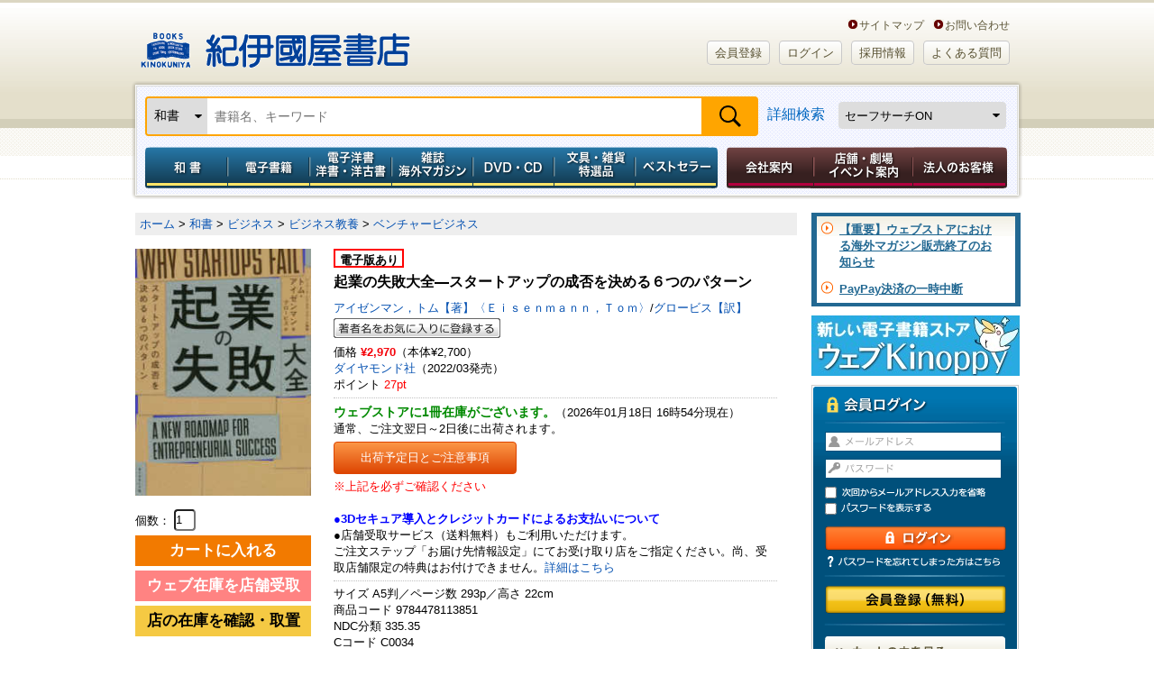

--- FILE ---
content_type: text/html;charset=UTF-8
request_url: https://www.kinokuniya.co.jp/f/dsg-01-9784478113851
body_size: 91361
content:
<!DOCTYPE HTML PUBLIC "-//W3C//DTD HTML 4.01 Transitional//EN" "http://www.w3.org/TR/html4/loose.dtd">
<html xmlns:fb="http://ogp.me/ns/fb#" xml:lang="ja" lang="ja">
<head><link rel="canonical" href="https://www.kinokuniya.co.jp/f/dsg-01-9784478113851">
<meta name="viewport" content="width=device-width, initial-scale=1, maximum-scale=1" />
<meta http-equiv="Content-Type" content="text/html; charset=utf-8">
<meta http-equiv="X-UA-Compatible" content="IE=edge">
<meta name="description" content="１９社のハーバード発ユニコーンを指導、１３００社のスタートアップの行方から導かれた洞察。ハーバード教授が明かす失敗の本質。「起業を考えたい」すべての人への教訓。">
<meta name="keywords" content="起業の失敗大全―スタートアップの成否を決める６つのパターン
 by アイゼンマン，トム【著】〈Ｅｉｓｅｎｍａｎｎ，Ｔｏｍ〉/グロービス【訳】,ダイヤモンド社,9784478113851,紀伊國屋書店ウェブストア">
<meta name="apple-mobile-web-app-title" content="紀伊國屋書店">
<meta property="og:title" content="起業の失敗大全―スタートアップの成否を決める６つのパターン" />
    <meta property="og:description" content="１９社のハーバード発ユニコーンを指導、１３００社のスタートアップの行方から導かれた洞察。ハーバード教授が明かす失敗の本質。「起業を考えたい」すべての人への教訓。" />
<meta property="og:url" content="https://www.kinokuniya.co.jp/f/dsg-01-9784478113851" />
    <meta property="og:image" content="https://www.kinokuniya.co.jp/images/goods/ar2/web/imgdata2/large/44781/4478113858.jpg" />
      <meta property="og:site_name" content="紀伊國屋書店ウェブストア｜オンライン書店｜本、雑誌の通販、電子書籍ストア" />
    <meta property="fb:app_id" content="115282232462240" />

    <meta name="twitter:card" content="summary" />
    <meta name="twitter:site" content="@Kinokuniya" />
    <meta name="twitter:url" content="https://www.kinokuniya.co.jp/f/dsg-01-9784478113851" />
    <meta name="twitter:description" content="１９社のハーバード発ユニコーンを指導、１３００社のスタートアップの行方から導かれた洞察。ハーバード教授が明かす失敗の本質。「起業を考えたい」すべての人への教訓。" />
    <meta name="twitter:image" content="https://www.kinokuniya.co.jp/images/goods/ar2/web/imgdata2/large/44781/4478113858.jpg" />
      <link rel="shortcut icon" href="../images/parts/favicon.ico" type="image/vnd.microsoft.icon">
<link rel="icon" href="../images/parts/favicon.ico" type="image/vnd.microsoft.icon">
<link rel="apple-touch-icon" href="https://www.kinokuniya.co.jp/images/parts/apple-touch-icon.png" sizes="192x192">
<link rel="stylesheet" type="text/css" media="all" href="../css/main/common/import.css?vsr=2.1">
<script type="text/javascript" src="../js/common/jquery-1.8.3.min.js"></script> <!--【K-5】jqueryバージョンアップ -->
<!--ページ専用-->
<link rel="stylesheet" type="text/css" media="all" href="../css/main/form/import.css?vsr=2.3">
<link rel="stylesheet" type="text/css" href="../css/main/product/style.css?vsr=1.5">
<link rel="stylesheet" type="text/css" href="../css/main/common/my_library.css?vsr=1.6">
<link rel="stylesheet" type="text/css" href="../css/scroll-hint.css">
<style type="text/css">

   .container {
       display: flex;
       overflow-x: auto;
   }
   .item {
       min-width: 120px;
       height: 100%;
       margin: 10px;
       display: flex;
       justify-content: center;
   }
<!--
    .google_bt_none {display: none}
-->
</style>
<script type="text/javascript" src="../js/form/import.js" charset="UTF-8"></script>

<title>起業の失敗大全 / アイゼンマン，トム【著】〈Ｅｉｓｅｎｍａｎｎ，Ｔｏｍ〉/グロービス【訳】 - 紀伊國屋書店ウェブストア｜オンライン書店｜本、雑誌の通販、電子書籍ストア</title>
<script type="text/javascript" src="../js/common/scroll.js"></script>
<script type="text/javascript" src="../js/common/height.js"></script>
<script type="text/javascript" src="../js/common/jquery.biggerlink.js"></script>
<script type="text/javascript" src="../js/disp.js"></script>
<script type="text/javascript" src="../js/async.js"></script>
<script type="text/javascript" src="../js/common/jquery.easing.1.3.js"></script>
<script type="text/javascript" src="../js/common/mdd.js" charset="UTF-8"></script>
<script type="text/javascript" src="../js/common/openPanel.js"></script>
<script type="text/javascript" src="../js/password.js"></script>
<script type="text/javascript" src="../js/common/y_import.js"></script>
<script type="text/javascript" src="../js/disp.js"></script>
<script type="text/javascript" src="../js/imageresize.js"></script>
<script type="text/javascript" src="https://www.google.com/jsapi"></script>
<script type="text/javascript">
<!--


   var state = 'none';
   function showhide(id) {
      var e = document.getElementById(id);
      if(e.style.display == 'block')
         e.style.display = 'none';
      else
         e.style.display = 'block';
   }
   function nextPage(flg) {
      if(flg == '9')
         window.open("/disp/CSfGoodsPage_001.jsp?CAT=01&GOODS_STK_NO=9784478113851&SF_FLG=" + flg, '_blank');
      else
         location.replace("/disp/CSfGoodsPage_001.jsp?CAT=01&GOODS_STK_NO=9784478113851&SF_FLG=" + flg);
   }

-->
</script>
<script type="text/javascript" src="../js/explosion_suggest.js"></script>
<script type="text/javascript" src="../js/scroll-hint.min.js"></script>
<!--[if lte IE 6]>
<script type="text/javascript" src="common/js/DD_belatedPNG.js"></script>
<script type="text/javascript">
DD_belatedPNG.fix('img, #header a, #global_nav li a, #global_nav, #page_top_btn a, #login_box form .entry a, #login_box .login, .bg_png, #sub_nav a, #sub_nav span, #sub_nav input, #sub_nav h2, #member_point, #sub_nav li' );
</script>
<![endif]-->

</head>

<body id="two_col" class="">
<noscript><div style="border:1px solid #F00;background-color:#FEE;color:#F00;padding:4px;margin:4px 0px">当サイトを正常に閲覧いただくにはJavaScriptを有効にする必要があります。</div>
</noscript>
        <div id="page">

  <!-- == /ヘッダー　ここから =========================== -->
<div id="header">

<div id="logo_box">
    <h1><a href="https://www.kinokuniya.co.jp/">紀伊國屋書店</a></h1>
    <ul class="header-in-menu_text-type">
        <li>&nbsp;&nbsp;&nbsp;&nbsp;<a href="https://store.kinokuniya.co.jp/site-map/" target="_blank">サイトマップ</a></li>
        <li><a href="/common/CSfClaimEntry.jsp">お問い合わせ</a></li>
    </ul>
    <ul class="header-in-menu_button-type">
      <li id=""><a href="https://www.kinokuniya.co.jp/member/CMmMemberEntry.jsp" class="rounded BEIGE">会員登録</a></li>
        <li id=""><a href="https://www.kinokuniya.co.jp/member/CSfLogin.jsp" class="rounded BEIGE">ログイン</a></li>
      <li id=""><a href="https://corp.kinokuniya.co.jp/recruit/" class="rounded BEIGE">採用情報</a></li>
        <li id=""><a href="https://kinokuniya.tayori.com/q/webfaq/" class="rounded BEIGE">よくある質問</a></li>
    </ul>
</div>
<div class="headerSearch">
    <div id="global_nav" class="clearfix">
        <form class="nav-search" method="get" name="search_form" action="/disp/CSfDispListPage_001.jsp" onsubmit="return keywordSearch('99', '?q=');">
            <input type="hidden" name="qs" value="true">
            <div class="nav-search-bar">
              <div class="nav-left">
                <select id="change-select" class="custom-select" name="ptk">
                  <option value="01" selected>和書</option>
                    <option value="03" >電子書籍</option>
                    <option value="02" >洋書</option>
                    <option value="10" >電子洋書</option>
                    <option value="04" >和雑誌</option>
                    <option value="08" >海外マガジン</option>
                    <option value="05" >DVD・CD</option>
                    <option value="09" >特選品</option>
                    <option value="07" >全カテゴリの商品</option>
                    </select>
              </div>
              <div class="nav-fill">
                <input class="search_text" type="text" maxlength="70" value="" name="q" placeholder="書籍名、キーワード">
              </div>
              <div class="nav-right">
                <input class="submit2" type="submit" value="検索" name="">
              </div>
            </div>
            <div class="nav-fill">
                <a href="javascript:void(0);" onclick="detailSearch('https://www.kinokuniya.co.jp/disp/CKnDetailSearchForm.jsp', '06','07','99','09')">詳細検索</a>
              </div>
            <div class="nav-right">
              <select class="safe_search custom-select" name="SF_FLG" onchange="javascript:nextPage(options[this.selectedIndex].value)">
                <option value="0" >セーフサーチOFF</option>
                <option value="1" selected>セーフサーチON</option>
                <option value="9" >セーフサーチについて</option>
                </select>
            </div>
        </form>
    </div>
  </div>
<!--　【K-5】メガドロップダウン　ここから-->
<div id="mdd_nav_wrap">
<div class="mdd_nav_close-btn"><a href="javascript:void(0)"><img src="../images/parts/common/btn_mdd-nav-close.jpg" width="30px"></a></div>
<ul id="" class="mdd_nav mdd_lv1 g-navi">
		<li id="japanese" class="g-navi__product"><a href="javascript:void(0)" class="toggle menu_type001">和書</a>
			<ul class="init mdd_lv2 child-menu">
				<li class="mid-category"><a href="/disp/CSfDispListPageTop.jsp?dispNo=104002001001050" target="_self">和書トップ</a></li>
				<li class="mid-category"><a href="/disp/CSfDispListPageTop.jsp?dispNo=104002001001250" target="_self">予約本</a></li>
				<li class="mid-category"><a href="/disp/CSfDispListPageTop.jsp?dispNo=104002001001902" target="">開催中フェア</a></li>
				<li class="mid-category"><a href="/disp/CSfDispListPageTop.jsp?dispNo=104002001001460" target="_self">受賞本</a></li>
				<li class="mid-category"><a href="/disp/CSfDispListPageTop.jsp?dispNo=104002001001510" target="_self">コミック</a></li>
				<li class="mid-category"><a href="/disp/CSfDispListPageTop.jsp?dispNo=104002001001280" target="_self">プレゼントにおすすめの本</a></li>
				<li class="mid-category"><a href="/disp/CSfDispListPageTop.jsp?dispNo=104002001001310" target="_self">子どもと学び</a></li>
				<li class="mid-category"><a href="/disp/CSfDispListPageTop.jsp?dispNo=104002001001490" target="_self">医学書・看護書</a></li>

				<li class="mid-midashi non-mid-category_midashi">ジャンルでさがす</li>
				<li><a href="/f/dsd-101001015--" target="_self">文芸</a></li>
				<li><a href="/f/dsd-101001016--" target="_self">教養</a></li>
				<li><a href="/f/dsd-101001017--" target="_self">人文</a></li>
				<li><a href="/f/dsd-101001018--" target="_self">教育</a></li>
				<li><a href="/f/dsd-101001030--" target="_self">社会</a></li>
				<li><a href="/f/dsd-101001031--" target="_self">法律</a></li>
				<li><a href="/f/dsd-101001032--" target="_self">経済</a></li>
				<li><a href="/f/dsd-101001033--" target="_self">経営</a></li>
				<li><a href="/f/dsd-101001034--" target="_self">ビジネス</a></li>
				<li><a href="/f/dsd-101001024--" target="_self">就職・資格</a></li>
				<li><a href="/f/dsd-101001035--" target="_self">理学</a></li>
				<li><a href="/f/dsd-101001036--" target="_self">工学</a></li>
				<li><a href="/f/dsd-101001037--" target="_self">コンピュータ</a></li>
				<li><a href="/f/dsd-101001038--" target="_self">医学</a></li>
				<li><a href="/f/dsd-101001039--" target="_self">看護学</a></li>
				<li><a href="/f/dsd-101001040--" target="_self">薬学</a></li>
				<li><a href="/f/dsd-101001019--" target="_self">芸術</a></li>
				<li><a href="/f/dsd-101001025--" target="_self">語学</a></li>
				<li><a href="/f/dsd-101001029--" target="_self">辞典</a></li>
				<li><a href="/f/dsd-101001028--" target="_self">高校 参考書</a></li>
				<li><a href="/f/dsd-101001027--" target="_self">中学 参考書</a></li>
				<li><a href="/f/dsd-101001026--" target="_self">小学 参考書</a></li>
				<li><a href="/f/dsd-101001020--" target="_self">児童</a></li>
				<li><a href="/f/dsd-101001021--" target="_self">趣味・生活</a></li>
				<li><a href="/f/dsd-101001022--" target="_self">くらし・料理</a></li>
				<li><a href="/f/dsd-101001023--" target="_self">地図・ガイド</a></li>
				<li><a href="/f/dsd-101001013--" target="_self">文庫</a></li>
				<li><a href="/f/dsd-101001014--" target="_self">新書・選書</a></li>
				<li><a href="/f/dsd-101001011--" target="_self">コミック</a></li>
				<li><a href="/f/dsd-101001012--" target="_self">ゲーム攻略本</a></li>
				<li><a href="/f/dsd-101001042--" target="_self">エンターテイメント</a></li>
				<li><a href="/f/dsd-101001041--" target="_self">日記・手帳・暦</a></li>

				<li class="mid-midashi non-mid-category_midashi">これから出る本をさがす</li>
				<li><a href="/f/dsd-101001015--?RSV=1" target="_self">文芸</a></li>
				<li><a href="/f/dsd-101001016--?RSV=1" target="_self">教養</a></li>
				<li><a href="/f/dsd-101001017--?RSV=1" target="_self">人文</a></li>
				<li><a href="/f/dsd-101001018--?RSV=1" target="_self">教育</a></li>
				<li><a href="/f/dsd-101001030--?RSV=1" target="_self">社会</a></li>
				<li><a href="/f/dsd-101001031--?RSV=1" target="_self">法律</a></li>
				<li><a href="/f/dsd-101001032--?RSV=1" target="_self">経済</a></li>
				<li><a href="/f/dsd-101001033--?RSV=1" target="_self">経営</a></li>
				<li><a href="/f/dsd-101001034--?RSV=1" target="_self">ビジネス</a></li>
				<li><a href="/f/dsd-101001024--?RSV=1" target="_self">就職・資格</a></li>
				<li><a href="/f/dsd-101001035--?RSV=1" target="_self">理学</a></li>
				<li><a href="/f/dsd-101001036--?RSV=1" target="_self">工学</a></li>
				<li><a href="/f/dsd-101001037--?RSV=1" target="_self">コンピュータ</a></li>
				<li><a href="/f/dsd-101001038--?RSV=1" target="_self">医学</a></li>
				<li><a href="/f/dsd-101001039--?RSV=1" target="_self">看護学</a></li>
				<li><a href="/f/dsd-101001040--?RSV=1" target="_self">薬学</a></li>
				<li><a href="/f/dsd-101001019--?RSV=1" target="_self">芸術</a></li>
				<li><a href="/f/dsd-101001025--?RSV=1" target="_self">語学</a></li>
				<li><a href="/f/dsd-101001029--?RSV=1" target="_self">辞典</a></li>
				<li><a href="/f/dsd-101001028--?RSV=1" target="_self">高校 参考書</a></li>
				<li><a href="/f/dsd-101001027--?RSV=1" target="_self">中学 参考書</a></li>
				<li><a href="/f/dsd-101001026--?RSV=1" target="_self">小学 参考書</a></li>
				<li><a href="/f/dsd-101001020--?RSV=1" target="_self">児童</a></li>
				<li><a href="/f/dsd-101001021--?RSV=1" target="_self">趣味・生活</a></li>
				<li><a href="/f/dsd-101001022--?RSV=1" target="_self">くらし・料理</a></li>
				<li><a href="/f/dsd-101001023--?RSV=1" target="_self">地図・ガイド</a></li>
				<li><a href="/f/dsd-101001013--?RSV=1" target="_self">文庫</a></li>
				<li><a href="/f/dsd-101001014--?RSV=1" target="_self">新書・選書</a></li>
				<li><a href="/f/dsd-101001011--?RSV=1" target="_self">コミック</a></li>
				<li><a href="/f/dsd-101001012--?RSV=1" target="_self">ゲーム攻略本</a></li>
				<li><a href="/f/dsd-101001042--?RSV=1" target="_self">エンターテイメント</a></li>
				<li><a href="/f/dsd-101001041--?RSV=1" target="_self">日記・手帳・暦</a></li>

<li class="mid-midashi non-mid-category_midashi">フェア</li>
				<li><a href="/f/dsd-107004001054--" target="">芥川賞・直木賞</a></li>
				<li><a href="/f/dsd-107004001049--" target="">書物復権</a></li>
				<li><a href="/f/dsd-107004001001--" target="">出版社特集</a></li>
				<li><a href="/f/dsd-107004001003--" target="">医学・看護</a></li>
				<li><a href="/f/dsd-107004001008--" target="">プレゼントにおすすめの本</a></li>
				<li><a href="/f/dsd-107004001011--" target="">東京都が発行する有償刊行物</a></li>
				<li><a href="/f/dsd-107004001025--" target="">資格・就職試験</a></li>
				<li><a href="/f/dsd-107004001028--" target="">十二国記</a></li>
				<li><a href="/f/dsd-107004001029--" target="">本所おけら長屋</a></li>
				<li><a href="/f/dsd-107004001030--" target="">SDGｓ</a></li>
				<li><a href="/f/dsd-107004001032--" target="">おすすめのコミックなど</a></li>
				<li><a href="/f/dsd-107004001036--" target="">オリジナルフェア</a></li>
				<li><a href="/f/dsd-107004001037--" target="">紀伊國屋じんぶん大賞</a></li>
				<li><a href="/f/dsd-107004001038--" target="">こどもの本</a></li>
				<li><a href="/f/dsd-107004001041--" target="">キノベス！</a></li>
				<li><a href="/f/dsd-107004001044--" target="">YA出版会</a></li>
				<li><a href="/f/dsd-107004001046--" target="">本屋大賞</a></li>
				<li><a href="/f/dsd-107004001047--" target="">限定カバー＆特典付き商品</a></li>
				<li><a href="/f/dsd-107004001053--" target="">全集・豪華本</a></li>
				<li><a href="/f/dsd-107004001057--" target="">ロシア・ウクライナ関連書籍</a></li>
				<li><a href="/f/dsd-107004001024--" target="">鯖猫長屋ふしぎ草紙</a></li>
				<li><a href="/f/dsd-107004001033--" target="">出版部の本</a></li>

</ul>
		</li>
		<li id="foreign" class="g-navi__product"><a href="javascript:void(0)" class="toggle menu_type001">電子書籍</a>
			<ul class="init mdd_lv2 child-menu">
				<li class="mid-category"><a href="/disp/CSfDispListPageTop.jsp?dispNo=104002003001050" target="_self">電子書籍トップ</a></li>
				<li class="mid-category"><a href="/disp/CSfDispListPageTop.jsp?dispNo=104002003001220" target="_self">小説・文芸</a></li>
				<li class="mid-category"><a href="/disp/CSfDispListPageTop.jsp?dispNo=104002003001310" target="_self">新書・教養</a></li>
				<li class="mid-category"><a href="/disp/CSfDispListPageTop.jsp?dispNo=104002003001330" target="_self">ビジネス</a></li>
				<li class="mid-category"><a href="/disp/CSfDispListPageTop.jsp?dispNo=104002003001530" target="_self">少年・青年コミック</a></li>
				<li class="mid-category"><a href="/disp/CSfDispListPageTop.jsp?dispNo=104002003001550" target="_self">少女・女性コミック</a></li>
				<li class="mid-category"><a href="/disp/CSfDispListPageTop.jsp?dispNo=104002003001610" target="_self">BL・TL</a></li>
				<li class="mid-category"><a href="/disp/CSfDispListPageTop.jsp?dispNo=104002003001650" target="_self">ライトノベル</a></li>
				<li class="mid-category"><a href="/disp/CSfDispListPageTop.jsp?dispNo=104002003001710" target="_self">趣味・実用</a></li>
				<li class="mid-category"><a href="/disp/CSfDispListPageTop.jsp?dispNo=104002003001795" target="_self">タレント写真集</a></li>

				<li class="mid-midashi non-mid-category_midashi">ジャンルでさがす</li>
				<li><a href="/f/dsd-101005001--" target="_self">雑誌(総合)</a></li>
				<li><a href="/f/dsd-101005002--" target="_self">雑誌(男性誌)</a></li>
				<li><a href="/f/dsd-101005003--" target="_self">雑誌(女性誌)</a></li>
				<li><a href="/f/dsd-101005004--" target="_self">文芸(一般文芸)</a></li>
				<li><a href="/f/dsd-101005005--" target="_self">歴史・時代小説</a></li>
				<li><a href="/f/dsd-101005006--" target="_self">ノベルス</a></li>
				<li><a href="/f/dsd-101005007--" target="_self">ミステリー</a></li>
				<li><a href="/f/dsd-101005008--" target="_self">海外文学</a></li>
				<li><a href="/f/dsd-101005009--" target="_self">ハーレクイン</a></li>
				<li><a href="/f/dsd-101005010--" target="_self">絵本・児童書・YA・学習</a></li>
				<li><a href="/f/dsd-101005011--" target="_self">教養文庫・新書・選書</a></li>
				<li><a href="/f/dsd-101005012--" target="_self">ビジネス・経営・経済</a></li>
				<li><a href="/f/dsd-101005013--" target="_self">就職・資格・学参</a></li>
				<li><a href="/f/dsd-101005014--" target="_self">語学</a></li>
				<li><a href="/f/dsd-101005015--" target="_self">人文</a></li>
				<li><a href="/f/dsd-101005016--" target="_self">社会</a></li>
				<li><a href="/f/dsd-101005017--" target="_self">芸術</a></li>
				<li><a href="/f/dsd-101005018--" target="_self">サイエンス</a></li>
				<li><a href="/f/dsd-101005019--" target="_self">コンピュータ</a></li>
				<li><a href="/f/dsd-101005020--" target="_self">医学・薬学・看護</a></li>
				<li><a href="/f/dsd-101005021--" target="_self">コミック(総合)</a></li>
				<li><a href="/f/dsd-101005022--" target="_self">コミック(少年/青年)</a></li>
				<li><a href="/f/dsd-101005023--" target="_self">コミック(少女/レディース)</a></li>
				<li><a href="/f/dsd-101005024--" target="_self">BL/TL</a></li>
				<li><a href="/f/dsd-101005025--" target="_self">ライトノベル</a></li>
				<li><a href="/f/dsd-101005026--" target="_self">趣味・生活</a></li>
				<li><a href="/f/dsd-101005027--" target="_self">趣味・生活(健康/ダイエット)</a></li>
				<li><a href="/f/dsd-101005028--" target="_self">趣味・生活(スポーツ/アウトドア)</a></li>
				<li><a href="/f/dsd-101005029--" target="_self">趣味・生活(食/料理)</a></li>
				<li><a href="/f/dsd-101005030--" target="_self">趣味・生活(教育/子育て)</a></li>
				<li><a href="/f/dsd-101005031--" target="_self">趣味・生活(自動車/バイク)</a></li>
				<li><a href="/f/dsd-101005032--" target="_self">旅行・地図・ガイド</a></li>
				<li><a href="/f/dsd-101005033--" target="_self">写真集(一般)</a></li>
				<li><a href="/f/dsd-101005034--" target="_self">写真集(アイドル・グラビア・その他)</a></li>
				<li><a href="/f/dsd-101005035--" target="_self">その他(コミック)</a></li>
				<li><a href="/f/dsd-101005036--" target="_self">その他(成人向け読みもの)</a></li>
				<li><a href="/f/dsd-101005037--" target="_self">その他(写真集）</a></li>
				<li><a href="/f/dsd-101005039--" target="_self">その他(雑誌)</a></li>

</ul>
		</li>
		<li id="electronic" class="g-navi__product"><a href="javascript:void(0)" class="toggle menu_type001">電子洋書／洋書・洋古書</a>
			<ul class="init mdd_lv2 child-menu">
				<li class="mid-category"><a href="/disp/CSfDispListPageTop.jsp?dispNo=104002002001100" target="_self">紙の洋書</a></li>
				<li class="mid-category"><a href="/disp/CSfDispListPageTop.jsp?dispNo=104002002001800" target="_self">Kinoppy 電子洋書ストア</a></li>
				<li class="mid-category"><a href="/disp/CSfDispListPageTop.jsp?dispNo=104002002001810" target="_self">電子洋書 語学・参考書</a></li>
				<li class="mid-category"><a href="/disp/CSfDispListPageTop.jsp?dispNo=104002002001820" target="_self">電子洋書 フィクション</a></li>
				<li class="mid-category"><a href="/disp/CSfDispListPageTop.jsp?dispNo=104002002001830" target="_self">電子洋書 絵本・児童書</a></li>
				<li class="mid-category"><a href="/disp/CSfDispListPageTop.jsp?dispNo=104002002001840" target="_self">電子洋書 趣味・芸術</a></li>
				<li class="mid-category"><a href="/disp/CSfDispListPageTop.jsp?dispNo=104002002001841" target="_self">電子洋書 ノンフィクション</a></li>
				<li class="mid-category"><a href="/disp/CSfDispListPageTop.jsp?dispNo=104002002001850" target="_self">電子洋書 人文科学</a></li>
				<li class="mid-category"><a href="/disp/CSfDispListPageTop.jsp?dispNo=104002002001860" target="_self">電子洋書 社会科学</a></li>
				<li class="mid-category"><a href="/disp/CSfDispListPageTop.jsp?dispNo=104002002001870" target="_self">電子洋書 自然科学</a></li>
				<li class="mid-category"><a href="/disp/CSfDispListPageTop.jsp?dispNo=104002002001880" target="_self">電子洋書 医学</a></li>
				<li class="mid-category"><a href="/disp/CSfDispListPageTop.jsp?dispNo=104002002001890" target="_self">海外の電子書籍（洋書電子書籍）</a></li>

				<li class="mid-midashi">ジャンルでさがす</li>
				<li class="mid-category_midashi">洋書</li>
				<li><a href="/f/dsd-101002001--" target="_self">英文書</a></li>
				<li><a href="/f/dsd-101002002--" target="_self">ドイツ書</a></li>
				<li><a href="/f/dsd-101002003--" target="_self">フランス書</a></li>
				<li><a href="/f/dsd-101002004--" target="">イタリア書</a></li>

				<li class="mid-category_midashi">電子洋書</li>
				<li><a href="/f/dsd-101012010--" target="">語学・参考書</a></li>
				<li><a href="/f/dsd-101012020--" target="">フィクション</a></li>
				<li><a href="/f/dsd-101012030--" target="">絵本・児童書</a></li>
				<li><a href="/f/dsd-101012040--" target="">趣味・芸術</a></li>
				<li><a href="/f/dsd-101012041--" target="">ノンフィクション</a></li>
				<li><a href="/f/dsd-101012050--" target="">人文科学</a></li>
				<li><a href="/f/dsd-101012060--" target="">社会科学</a></li>
				<li><a href="/f/dsd-101012070--" target="">自然科学</a></li>
				<li><a href="/f/dsd-101012080--" target="">医学</a></li>
				<li><a href="/f/dsd-101012090--" target="">その他</a></li>

<li class="mid-midashi non-mid-category_midashi">フェア</li>
				<li><a href="/f/dsd-107004002015--" target="">出版社特集　【電子洋書Kinoppy】</a></li>
				<li><a href="/f/dsd-107004002016--" target="">特集ページ 【電子洋書Kinoppy】</a></li>
				<li><a href="/f/dsd-107004002001--" target="">出版社特集　【紙の洋書】</a></li>
				<li><a href="/f/dsd-107004002002--" target="">特集ページ 【紙の洋書】</a></li>

</ul>
		</li>
		<li id="magazine" class="g-navi__product"><a href="javascript:void(0)" class="toggle menu_type001">雑誌　海外マガジン</a>
			<ul class="init mdd_lv2 child-menu">
				<li class="mid-category"><a href="/disp/CSfDispListPageTop.jsp?dispNo=104002004001100" target="_self">雑誌</a></li>
				<li class="mid-category"><a href="/disp/CSfDispListPageTop.jsp?dispNo=104002004001200" target="_self">海外マガジン</a></li>

				<li class="mid-midashi">ジャンルでさがす</li>
				<li class="mid-category_midashi">和雑誌</li>
				<li><a href="https://www.kinokuniya.co.jp/f/dsd-101003--?RSV=1" target="_self">新刊予約</a></li>
				<li><a href="/f/dsd-101003004--" target="_self">総合文芸</a></li>
				<li><a href="/f/dsd-101003018--" target="_self">週刊誌</a></li>
				<li><a href="/f/dsd-101003003--" target="_self">男性情報</a></li>
				<li><a href="/f/dsd-101003002--" target="_self">女性情報</a></li>
				<li><a href="/f/dsd-101003013--" target="_self">専門</a></li>
				<li><a href="/f/dsd-101003012--" target="_self">コンピュータ</a></li>
				<li><a href="/f/dsd-101003010--" target="_self">モーター</a></li>
				<li><a href="/f/dsd-101003009--" target="_self">スポーツ</a></li>
				<li><a href="/f/dsd-101003008--" target="_self">趣味</a></li>
				<li><a href="/f/dsd-101003015--" target="_self">音楽芸能</a></li>
				<li><a href="/f/dsd-101003016--" target="_self">情報誌</a></li>
				<li><a href="/f/dsd-101003005--" target="_self">暮らし・生活</a></li>
				<li><a href="/f/dsd-101003014--" target="_self">学習テキスト</a></li>
				<li><a href="/f/dsd-101003001--" target="_self">児童</a></li>
				<li><a href="/f/dsd-101003019--" target="_self">コミック</a></li>
				<li><a href="/f/dsd-101003007--" target="_self">男性コミック</a></li>
				<li><a href="/f/dsd-101003006--" target="_self">女性コミック</a></li>
				<li><a href="/f/dsd-101003011--" target="_self">ゲーム</a></li>

				<li class="mid-category_midashi">海外マガジン</li>
				<li><a href="/f/dsd-101004001--" target="_self">総合</a></li>
				<li><a href="/f/dsd-101004002--" target="_self">ニュース・時事</a></li>
				<li><a href="/f/dsd-101004003--" target="_self">経済・ビジネス</a></li>
				<li><a href="/f/dsd-101004004--" target="_self">評論・文芸</a></li>
				<li><a href="/f/dsd-101004005--" target="_self">語学・教育</a></li>
				<li><a href="/f/dsd-101004006--" target="_self">芸術・デザイン</a></li>
				<li><a href="/f/dsd-101004007--" target="_self">写真・カメラ</a></li>
				<li><a href="/f/dsd-101004008--" target="_self">科学・技術</a></li>
				<li><a href="/f/dsd-101004009--" target="_self">コンピューター</a></li>
				<li><a href="/f/dsd-101004010--" target="_self">紀行・地理・歴史</a></li>
				<li><a href="/f/dsd-101004011--" target="_self">女性:総合</a></li>
				<li><a href="/f/dsd-101004012--" target="_self">女性ファッション</a></li>
				<li><a href="/f/dsd-101004013--" target="_self">ブライダル</a></li>
				<li><a href="/f/dsd-101004014--" target="_self">美容</a></li>
				<li><a href="/f/dsd-101004015--" target="_self">女性その他</a></li>
				<li><a href="/f/dsd-101004016--" target="_self">男性:総合</a></li>
				<li><a href="/f/dsd-101004017--" target="_self">男性ファッション</a></li>
				<li><a href="/f/dsd-101004018--" target="_self">男性その他</a></li>
				<li><a href="/f/dsd-101004019--" target="_self">ティーン・アイドル</a></li>
				<li><a href="/f/dsd-101004020--" target="_self">スポーツ:総合</a></li>
				<li><a href="/f/dsd-101004021--" target="_self">野球</a></li>
				<li><a href="/f/dsd-101004022--" target="_self">バスケットボール</a></li>
				<li><a href="/f/dsd-101004023--" target="_self">サッカー</a></li>
				<li><a href="/f/dsd-101004024--" target="_self">アメフト</a></li>
				<li><a href="/f/dsd-101004025--" target="_self">アイスホッケー</a></li>
				<li><a href="/f/dsd-101004026--" target="_self">マリンスポーツ</a></li>
				<li><a href="/f/dsd-101004027--" target="_self">ウィンタースポーツ</a></li>
				<li><a href="/f/dsd-101004028--" target="_self">ゴルフ</a></li>
				<li><a href="/f/dsd-101004029--" target="_self">テニス</a></li>
				<li><a href="/f/dsd-101004030--" target="_self">つり</a></li>
				<li><a href="/f/dsd-101004031--" target="_self">アウトドア</a></li>
				<li><a href="/f/dsd-101004032--" target="_self">Ｆ１</a></li>
				<li><a href="/f/dsd-101004033--" target="_self">スポーツその他</a></li>
				<li><a href="/f/dsd-101004034--" target="_self">健康</a></li>
				<li><a href="/f/dsd-101004035--" target="_self">芸能・娯楽</a></li>
				<li><a href="/f/dsd-101004036--" target="_self">映画・TV</a></li>
				<li><a href="/f/dsd-101004037--" target="_self">演劇</a></li>
				<li><a href="/f/dsd-101004038--" target="_self">音楽</a></li>
				<li><a href="/f/dsd-101004039--" target="_self">インテリア・生活</a></li>
				<li><a href="/f/dsd-101004040--" target="_self">旅行</a></li>
				<li><a href="/f/dsd-101004041--" target="_self">車・バイク</a></li>
				<li><a href="/f/dsd-101004042--" target="_self">趣味</a></li>
				<li><a href="/f/dsd-101004043--" target="_self">手芸・クラフト</a></li>
				<li><a href="/f/dsd-101004044--" target="_self">グルメ・料理</a></li>
				<li><a href="/f/dsd-101004045--" target="_self">ペット</a></li>
				<li><a href="/f/dsd-101004046--" target="_self">ゲーム・パズル</a></li>
				<li><a href="/f/dsd-101004047--" target="_self">アニメ・コミック</a></li>
				<li><a href="/f/dsd-101004048--" target="_self">児童</a></li>
				<li><a href="/f/dsd-101004049--" target="_self">カルチャー</a></li>
				<li><a href="/f/dsd-101004050--" target="_self">台湾誌</a></li>

				<li class="mid-midashi non-mid-category_midashi">これから出る本をさがす</li>
				<li class="mid-category_midashi">和雑誌</li>
				<li><a href="/f/dsd-101003004--?RSV=1" target="_self">総合文芸</a></li>
				<li><a href="/f/dsd-101003018--?RSV=1" target="_self">週刊誌</a></li>
				<li><a href="/f/dsd-101003003--?RSV=1" target="_self">男性情報</a></li>
				<li><a href="/f/dsd-101003002--?RSV=1" target="_self">女性情報</a></li>
				<li><a href="/f/dsd-101003013--?RSV=1" target="_self">専門</a></li>
				<li><a href="/f/dsd-101003012--?RSV=1" target="_self">コンピュータ</a></li>
				<li><a href="/f/dsd-101003010--?RSV=1" target="_self">モーター</a></li>
				<li><a href="/f/dsd-101003009--?RSV=1" target="_self">スポーツ</a></li>
				<li><a href="/f/dsd-101003008--?RSV=1" target="_self">趣味</a></li>
				<li><a href="/f/dsd-101003015--?RSV=1" target="_self">音楽芸能</a></li>
				<li><a href="/f/dsd-101003016--?RSV=1" target="_self">情報誌</a></li>
				<li><a href="/f/dsd-101003005--?RSV=1" target="_self">暮らし・生活</a></li>
				<li><a href="/f/dsd-101003014--?RSV=1" target="_self">学習テキスト</a></li>
				<li><a href="/f/dsd-101003001--?RSV=1" target="_self">児童</a></li>
				<li><a href="/f/dsd-101003019--?RSV=1" target="_self">コミック</a></li>
				<li><a href="/f/dsd-101003007--?RSV=1" target="_self">男性コミック</a></li>
				<li><a href="/f/dsd-101003006--?RSV=1" target="_self">女性コミック</a></li>
				<li><a href="/f/dsd-101003011--?RSV=1" target="_self">ゲーム</a></li>

<li class="mid-midashi non-mid-category_midashi">フェア</li>
	<li class="mid-category_midashi">和雑誌</li>
				<li><a href="/f/dsd-107004003001--" target="">有斐閣の和雑誌(2022年11月)</a></li>

	<li class="mid-category_midashi">海外マガジン</li>
				<li><a href="/f/dsd-107004004001--" target="">入荷速報</a></li>
				<li><a href="/f/dsd-107004004002--" target="">新規取扱い</a></li>
				<li><a href="/f/dsd-107004004003--" target="">日本とアジア</a></li>
				<li><a href="/f/dsd-107004004004--" target="">特別号</a></li>
				<li><a href="/f/dsd-107004004005--" target="">世界は今...</a></li>
				<li><a href="/f/dsd-107004004006--" target="">再入荷</a></li>

	</ul>
		</li>
		<li id="dvd" class="g-navi__product"><a href="javascript:void(0)" class="toggle menu_type001">DVD・CD</a>
			<ul class="init mdd_lv2 child-menu">
				<li class="mid-category"><a href="/disp/CSfDispListPageTop.jsp?dispNo=104002005001200" target="_self">外国映画</a></li>
				<li class="mid-category"><a href="/disp/CSfDispListPageTop.jsp?dispNo=104002005001250" target="_self">日本映画</a></li>
				<li class="mid-category"><a href="/disp/CSfDispListPageTop.jsp?dispNo=104002005001400" target="_self">ドラマ</a></li>
				<li class="mid-category"><a href="/disp/CSfDispListPageTop.jsp?dispNo=104002005001300" target="_self">アニメ・特撮</a></li>
				<li class="mid-category"><a href="/disp/CSfDispListPageTop.jsp?dispNo=104002005001500" target="_self">カルチャー</a></li>
				<li class="mid-category"><a href="/disp/CSfDispListPageTop.jsp?dispNo=104002005001100" target="_self">音楽</a></li>

				<li class="mid-midashi">ジャンルでさがす</li>
	            <li class="mid-category_midashi">DVD</li>
				<li><a href="/f/dsd-101007001001--" target="_self">洋画</a></li>
				<li><a href="/f/dsd-101007001002--" target="_self">邦画</a></li>
				<li><a href="/f/dsd-101007001003--" target="_self">海外ドラマ</a></li>
				<li><a href="/f/dsd-101007001004--" target="_self">国内ドラマ</a></li>
				<li><a href="/f/dsd-101007001005--" target="_self">音楽</a></li>
				<li><a href="/f/dsd-101007001006--" target="_self">舞台・演劇</a></li>
				<li><a href="/f/dsd-101007001007--" target="_self">スポーツ</a></li>
				<li><a href="/f/dsd-101007001008--" target="_self">アニメ</a></li>
				<li><a href="/f/dsd-101007001009--" target="_self">特撮</a></li>
				<li><a href="/f/dsd-101007001010--" target="_self">お笑い・演芸</a></li>
				<li><a href="/f/dsd-101007001011--" target="_self">趣味・教養</a></li>
				<li><a href="/f/dsd-101007001012--" target="_self">アイドル</a></li>

	            <li class="mid-category_midashi">CD</li>
				<li><a href="/f/dsd-101007002001--" target="_self">邦楽</a></li>
				<li><a href="/f/dsd-101007002003--" target="_self">アニメ/TV関連</a></li>
				<li><a href="/f/dsd-101007002002--" target="_self">芸能・古典芸能</a></li>
				<li><a href="/f/dsd-101007002004--" target="_self">洋楽</a></li>
				<li><a href="/f/dsd-101007002005--" target="_self">クラシック</a></li>
				<li><a href="/f/dsd-101007002006--" target="_self">その他</a></li>

				<li class="blank"></li>
				<li class="mid-category"><a href="https://www.kinokuniya.co.jp/disp/CKnSfSaleDmCalendar.jsp?CAT=10&MEDIA=01&MODE=1" target="_self">DVD発売日カレンダー</a></li>
				<li class="mid-category"><a href="https://www.kinokuniya.co.jp/disp/CKnSfSaleDmCalendar.jsp?CAT=10&MEDIA=02&MODE=1" target="_self">CD発売日カレンダー</a></li>

<li class="mid-midashi non-mid-category_midashi">フェア</li>
				<li><a href="/f/dsd-107004007001--" target="">音楽_注目商品</a></li>
				<li><a href="/f/dsd-107004007002--" target="">外国映画_注目商品</a></li>
				<li><a href="/f/dsd-107004007003--" target="">日本映画_注目商品</a></li>
				<li><a href="/f/dsd-107004007004--" target="">アニメ・特撮_注目商品</a></li>
				<li><a href="/f/dsd-107004007005--" target="">海外ドラマ_注目商品</a></li>
				<li><a href="/f/dsd-107004007006--" target="">国内ドラマ_注目商品</a></li>
				<li><a href="/f/dsd-107004007007--" target="">演劇_注目商品</a></li>
				<li><a href="/f/dsd-107004007008--" target="">お笑い・演芸_注目商品</a></li>
				<li><a href="/f/dsd-107004007011--" target="">趣味・教養</a></li>
				<li><a href="/f/dsd-107004007010--" target="">特集・セール_注目商品</a></li>

</ul>
		</li>
 		<li id="recommended" class="g-navi__product"><a href="javascript:void(0)" class="toggle menu_type001">文具・雑貨／特選品</a>
			<ul class="init mdd_lv2 child-menu">
				<li class="mid-category"><a href="/disp/CSfDispListPageTop.jsp?dispNo=104002007001020" target="_self">化石・鉱物</a></li>
				<li class="mid-category"><a href="/disp/CSfDispListPageTop.jsp?dispNo=104002007001031" target="">サイン本・サイン入絵画</a></li>

				<li class="mid-midashi non-mid-category_midashi">ジャンルでさがす</li>
				<li><a href="/f/dsd-101008001--" target="_self">文具・雑貨</a></li>
				<li><a href="/f/dsd-101008002--" target="_self">特選品</a></li>

<li class="mid-midashi non-mid-category_midashi">フェア</li>
				<li><a href="/f/dsd-107004008005--" target="">紀伊國屋書店オリジナルグッズ</a></li>
				<li><a href="/f/dsd-107004008017--" target="">デアゴスティーニ・ジャパン</a></li>
				<li><a href="/f/dsd-107004008002--" target="">ブックカバー</a></li>
				<li><a href="/f/dsd-107004008008--" target="">ステーショナリー</a></li>
				<li><a href="/f/dsd-107004008010--" target="">人気タイトルまとめ買い</a></li>
				<li><a href="/f/dsd-107004008009--" target="">大学グッズ</a></li>
				<li><a href="/f/dsd-107004008001--" target="">フレックスジャパン　コラボアパレル</a></li>
				<li><a href="/f/dsd-107004008013--" target="">偕拓堂アート　掛軸</a></li>
				<li><a href="/f/dsd-107004008007--" target="">ジュエリー絵画(R)</a></li>
				<li><a href="/f/dsd-107004008015--" target="">eHONTOMO×ノンタン・コジコジ　グッズ</a></li>
				<li><a href="/f/dsd-107004008012--" target="">すぐ買える！洋書</a></li>
				<li><a href="/f/dsd-107004008018--" target="">〈こちずライブラリ〉「浮世絵・古地図商品」特別販売フェア</a></li>
				<li><a href="/f/dsd-107004008019--" target="">UNROOF職人が出会った、「門出に贈る一冊。」フェア</a></li>

</ul>
		</li>
<li id="bestSaller" class="g-navi__product"><a href="https://www.kinokuniya.co.jp/disp/CKnRankingPageCTop.jsp" class="menu_type001">ベストセラー</a>
		</li>
		<li id="companyInfo" class="g-navi__other"><a href="https://corp.kinokuniya.co.jp/" class="menu_type002">会社案内</a>
		</li>
		<li id="shop" class="g-navi__other"><a href="https://store.kinokuniya.co.jp/store/" class="menu_type002">店舗・劇場イベント案内</a>
		</li>
		<li id="corporateCustomers" class="g-navi__other"><a href="https://mirai.kinokuniya.co.jp/service-top/" class="menu_type002">法人のお客様</a>
		</li>
</ul>
</div>
<!--　【K-5】メガドロップダウン　ここまで-->

</div>
<!-- == /ヘッダー　ここまで =========================== --><script type="text/javascript" src="https://ebooks.kinokuniya.co.jp/script/ebooks_file.js" charset="UTF-8"></script>
<script type="text/javascript" >
<!--
/* 店舗在庫検索 */
function goStockSearchStore(cat, goodsStkNo) {
    if ((cat != null && cat.length > 0) && (goodsStkNo != null && goodsStkNo.length > 0)) {
        /* #4864 店頭在庫検索へのリクエストパラメータ暗号化 追加分 start */
//        var url = "../disp/CKnSfStockSearchStoreSelect.jsp?CAT=" + cat + "&GOODS_STK_NO=" + goodsStkNo;
        var url = "../disp/CKnSfStockSearchStoreEncrypt_001.jsp?CAT=" + cat + "&GOODS_STK_NO=" + goodsStkNo;
        /* #4864 店頭在庫検索へのリクエストパラメータ暗号化 追加分 end */

        location.href = url;
        return true;
    } else {
        return false;
    }
}

/* 電子書籍はこちら */
function goGoodsPage(cat, goodsStkNo, actionId) {

    if ((cat != null && cat.length > 0) && (goodsStkNo != null && goodsStkNo.length > 0)) {

         var url = "../disp/CSfGoodsPage_001.jsp?CAT=" + cat + "&GOODS_STK_NO=" + goodsStkNo;
         if (actionId != null && actionId.length > 0) {
             url += "&ActionId=" + actionId;
         }
         location.href = url;
         return true;
    } else {
        return false;
    }
}

/* 年間購読の申込み */
function goOrderSubScription(cat, goodsStkNo) {
    if ((cat != null && cat.length > 0) && (goodsStkNo != null && goodsStkNo.length > 0)) {
        var url = "../order/CKnOdSubScriptionEntry.jsp?CAT=" + cat + "&GOODS_STK_NO=" + goodsStkNo;

        location.href = url;
        return true;
    } else {
        return false;
    }
}

/* すぐに注文/カートに入れる */
function goCart(form) {
    if( document.getElementsByName("ORD_TP_CART")[0] != null ){
        form.ORD_TP_CART.disabled = true;
    }

/*>>>>>>>>>>>>>>>> 【追加案件 7-5.電子書籍ギフト購入】 START */
    if( document.getElementsByName("ORD_TP_GIFT")[0] != null ){
        form.ORD_TP_GIFT.disabled = true;
    }
/*<<<<<<<<<<<<<<<< 【追加案件 7-5.電子書籍ギフト購入】  END  */

    // check GOODS_CNT
    var goodsCnt = form.GOODS_CNT.value;
    var errorMsg = "";
    if (goodsCnt == null || goodsCnt.length <= 0) {
        errorMsg = '注文数量を入力してください。';
    } else if (!(goodsCnt.match("^[0-9]+$"))) {
        errorMsg = '注文数量は半角数字で入力してください。';
    } else if (goodsCnt <= 0) {
        errorMsg = '注文数量は1以上の整数で入力してください。';
    }

    if (errorMsg.length > 0) {
        $('#GOODS_CNT_ERR').html(errorMsg);
        $('#GOODS_CNT_ERR').removeAttr("style");

        if( document.getElementsByName("ORD_TP_CART")[0] != null ){
            form.ORD_TP_CART.disabled = false;
        }

/*>>>>>>>>>>>>>>>> 【追加案件 7-5.電子書籍ギフト購入】 START */
        if( document.getElementsByName("ORD_TP_GIFT")[0] != null ){
            form.ORD_TP_GIFT.disabled = false;
        }
/*<<<<<<<<<<<<<<<< 【追加案件 7-5.電子書籍ギフト購入】  END  */
    } else {
        $('#GOODS_CNT_ERR').html("");
        $('#GOODS_CNT_ERR').attr("style","display:none");

        form.actionId.value = "CART";
        form.target = "";
        form.action = "../cart/CCtAddGoodsToCart.jsp";
        form.method = "POST";
        form.submit();
        return true;
    }
    return false;
}

/* 店舗受取注文プロセスの簡易化対応 start */
/* 店舗受取で注文する */
function goStoreReserveCart(form) {
    if( document.getElementsByName("ORD_TP_CART")[0] != null ){
        form.ORD_TP_CART.disabled = true;
    }

    // check GOODS_CNT
    var goodsCnt = form.GOODS_CNT.value;
    var errorMsg = "";
    if (goodsCnt == null || goodsCnt.length <= 0) {
        errorMsg = '注文数量を入力してください。';
    } else if (!(goodsCnt.match("^[0-9]+$"))) {
        errorMsg = '注文数量は半角数字で入力してください。';
    } else if (goodsCnt <= 0) {
        errorMsg = '注文数量は1以上の整数で入力してください。';
    }

    if (errorMsg.length > 0) {
        $('#GOODS_CNT_ERR').html(errorMsg);
        $('#GOODS_CNT_ERR').removeAttr("style");

        if( document.getElementsByName("ORD_TP_CART")[0] != null ){
            form.ORD_TP_CART.disabled = false;
        }
    } else {
        $('#GOODS_CNT_ERR').html("");
        $('#GOODS_CNT_ERR').attr("style","display:none");

        var h = document.createElement("input");
        h.type = "hidden";
        h.name = "STORE_RESERVE_FLG";
        h.value = "1";
        // 店舗受取注文フラグをセット
        form.appendChild(h);

        form.actionId.value = "CART";
        form.target = "";
        form.action = "../cart/CCtAddGoodsToCart.jsp";
        form.method = "POST";
        form.submit();
        return true;
    }
    return false;
}
/* 店舗受取注文プロセスの簡易化対応 end */
/* 電子書籍ツーステップ購入対応 start */
/* かんたん購入 */
function goEasyOrder(form) {
    if( document.getElementById("EASY_ORD_BTN") != null ){
        document.getElementById("EASY_ORD_BTN").disabled = true;
    }
    form.actionId.value = "EASY_ORD";
    form.action = "../disp/CSfGoodsPage_001.jsp";
    form.target = "";
    form.method ="GET";
    form.submit();
    return true;
}
/* 電子書籍ツーステップ購入対応 end */

/* 著者名をお気に入り登録 */
function goFavoriteAuthor(form) {
    form.actionId.value = "FAV_KEYWD_AUTHOR";
    form.target = "";
    form.action = "../disp/CSfGoodsPage_001.jsp";
    form.method = "GET";
    form.submit();
    return true;
}

/* 続刊のお知らせを受け取る登録 */
function goRegSeriesNotice(form) {
    form.actionId.value = "REG_SERIES_NOTICE";
    form.target = "";
    form.action = "../disp/CSfGoodsPage_001.jsp";
    form.method = "GET";
    form.submit();
    return true;
}

/* 電子版無料サンプル(Reader) */
function goSonyReaderDownload(form) {

    form.actionId.value = "SONY_READER";
    form.target = "sonyDownload";
    form.action = "../disp/CKnSfEBookSampleDownloader.jsp";
    form.method = "POST";
    form.submit();
    return true;
}

function goKinoppyReader(form) {
    var kino = document.getElementById('kinoppySampleUrl');
    if(kino != null && typeof kino!= 'undefined') {
        var kino_href = kino.getAttribute('href','2');
        if(kino_href != "") {
            document.location.href = kino_href;
        }
    }
    return false;
}

//-->
</script>

<script type='text/javascript'>
var googletag = googletag || {};
googletag.cmd = googletag.cmd || [];
(function() {
var gads = document.createElement('script');
gads.async = true;
gads.type = 'text/javascript';
var useSSL = 'https:' == document.location.protocol;
gads.src = (useSSL ? 'https:' : 'http:') +
'//www.googletagservices.com/tag/js/gpt.js';
var node = document.getElementsByTagName('script')[0];
node.parentNode.insertBefore(gads, node);
})();
</script>

<script type='text/javascript'>
googletag.cmd.push(function() {
googletag.defineSlot('/186009711/共通_メインカラム下_728x90', [728, 90], 'div-gpt-ad-1374461851199-0').addService(googletag.pubads());
googletag.defineSlot('/186009711/共通_右カラム下_200x200', [200, 200], 'div-gpt-ad-1374461851199-1').addService(googletag.pubads());
googletag.pubads().enableSingleRequest();
googletag.enableServices();
});
</script>
<div id="contents" class="clearfix">
  <div itemscope itemtype="http://data-vocabulary.org/Product" id="main_contents">

    <ul class="pankuzu">
      <li><a href="../index.jsp">ホーム</a></li>
      <li>&gt;&nbsp;<a href="../disp/CSfDispListPageTop.jsp?dispNo=104002001001050">和書</a></li>
        <li>&gt;&nbsp;<a href="/f/dsd-101001034--">ビジネス</a></li>
              <li>&gt;&nbsp;<a href="/f/dsd-101001034010--">ビジネス教養</a></li>
              <li>&gt;&nbsp;<a href="/f/dsd-101001034010015--">ベンチャービジネス</a></li>
              </ul>
    <form name="goodsForm" action="../cart/CCtAddGoodsToCart.jsp" method="post" class="formArea ml00 mr00">
  <input type="hidden" name="actionId" />
  <input type="hidden" name="CFM_ID" value="50369061" />
  <input type="checkbox" name="GOODS_INFO_SET_1" value="9784478113851|01" style="display: none;" checked="checked"/>
  <input type="hidden" name="tp" value="1" />
  <input type="hidden" name="GOODS_STK_NO" value="9784478113851" />
  <input type="hidden" name="CAT" value="01" />
  <div class="detail_product_box mb20 clearfix">

    <div class="left_box">

    <p>
        <a href="../images/goods/ar2/web/imgdata2/large/44781/4478113858.jpg" target="_blank">
  <img itemprop="image" onerror="alterImage(this, '../images/web/nowprint.gif')"  src="../images/goods/ar2/web/imgdata2/44781/4478113858.jpg" alt="起業の失敗大全―スタートアップの成否を決める６つのパターン" width="195" />
            </a>
          </p>
      <ul>
            <li>
              </li>
          </ul>
        <div class="inCart">
        <div class="inner">
          
              個数：
              <input type="text" name="GOODS_CNT" class="rounded count" value="1" style="ime-mode:disabled;" maxlength="2" />
                <span id="GOODS_CNT_ERR" class="redhot" style="display: none;"></span>
              <input type="submit" name="ORD_TP_CART" value="カートに入れる" onclick="return goCart(document.goodsForm);" class="intoCartButton" />
<input type="submit" name="ORD_TP_CART" value="ウェブ在庫を店舗受取" onclick="return goStoreReserveCart(document.goodsForm);" class="intoStoreCartButton" />
                <input type="button" name="" value="店の在庫を確認・取置" onclick="goStockSearchStore('01', '9784478113851');" class="shopStockButton2">
          </div>
      </div>
<div class="btnArea">
        <div class="inner">
          <input type="submit" name="" value="ほしいものリストに追加" onclick="return insertFavAll(document.goodsForm, 'https://www.kinokuniya.co.jp/member/CKnMmAddGoodsToMyLibrary.jsp');" class="wantListButton">
          <input type="button" name="" value="電子版はこちら" onclick="goGoodsPage('08', 'EK-1166961', '');" class="ebookButton" />
              <span class="middle">電子版価格</span> <br/>
                  <span class="redhot st middle">&yen;2,970</span>
                  </div>
      </div>
    </div>

    <div class="right_box">
      <ul class="product_category clearfix mt00 ml10">
        <li class="text-type mr05">電子版あり</li>
        </ul>

  <h3 itemprop="name"> 起業の失敗大全―スタートアップの成否を決める６つのパターン</h3>

      <div class="infobox ml10 mt10">
        <ul>
          <li><a href="https://www.kinokuniya.co.jp/disp/CSfDispListPage_001.jsp?qsd=true&ptk=01&author=%E3%82%A2%E3%82%A4%E3%82%BC%E3%83%B3%E3%83%9E%E3%83%B3+%E3%83%88%E3%83%A0">アイゼンマン，トム【著】〈Ｅｉｓｅｎｍａｎｎ，Ｔｏｍ〉</a>/<a href="https://www.kinokuniya.co.jp/disp/CSfDispListPage_001.jsp?qsd=true&ptk=01&author=%E3%82%B0%E3%83%AD%E3%83%BC%E3%83%93%E3%82%B9">グロービス【訳】</a></li>
          <li><input type="button" name="" value="著者名をお気に入りに登録する" onclick="goFavoriteAuthor(document.goodsForm);" class="favAuthorButton"></li>
          <li itemprop="offerDetails" itemscope itemtype="http://data-vocabulary.org/Offer">価格 <span itemprop="currency" content="JPY"><span class="sale_price" itemprop="price" content="2,970">&yen;2,970</span></span>（本体&yen;2,700）</li>
          <li>
              <a href="https://www.kinokuniya.co.jp/disp/CSfDispListPage_001.jsp?qsd=true&ptk=01&publisher-key=%E3%83%80%E3%82%A4%E3%83%A4%E3%83%A2%E3%83%B3%E3%83%89%E7%A4%BE">ダイヤモンド社</a>（2022/03発売）</li>
          <li>ポイント <span class="redhot">27pt</span></li>
          </ul>
      </div>

      <div class="delibox dotted ml10 mt05 pt05">
        <ul>
<li><span class="middle st green">ウェブストアに1冊在庫がございます。</span>（2026年01月18日 16時54分現在）<br/>通常、ご注文翌日～2日後に出荷されます。</li>

                <li>
                    <a href="javascript:void(0)" class="openBtn ORANGE rounded mt05 mb05">出荷予定日とご注意事項</a><br>
                    <span class="redhot">※上記を必ずご確認ください</span><br><br>
                    <span class="setslidePanel">
                      【ご注意事項】 ※必ずお読みください<br/>◆在庫数は刻々と変動しており、ご注文手続き中に減ることもございます。<br/>◆在庫数以上の数量をご注文の場合には、超過した分はお取り寄せとなり日数がかかります。入手できないこともございます。<br/>◆事情により出荷が遅れる場合がございます。<br/>◆お届け日のご指定は承っておりません。<br/>◆「帯」はお付けできない場合がございます。<br/>◆画像の表紙や帯等は実物とは異なる場合があります。<br/>◆特に表記のない限り特典はありません。<br/>◆別冊解答などの付属品はお付けできない場合がございます。</span>
                  </li>
                  <li><a href="https://store.kinokuniya.co.jp/user-guide/order/#security-3dsecure" target="store"><font color="#0000FF"><b>●3Dセキュア導入とクレジットカードによるお支払いについて</b></font></a><br/>●店舗受取サービス（送料無料）もご利用いただけます。<br/>ご注文ステップ「お届け先情報設定」にてお受け取り店をご指定ください。尚、受取店舗限定の特典はお付けできません。<a href = "https://kinokuniya.tayori.com/q/webfaq/detail/567071/" target="_blank">詳細はこちら</a></li>
              </ul>
      </div>

      <div class="infbox dotted ml10 mt05 pt05">
        <ul>
          <li>
              サイズ A5判／ページ数 293p／高さ 22cm</li>
          <li itemprop="identifier" content="isbn:9784478113851">商品コード 9784478113851</li>
            <li>NDC分類 335.35</li>
          <li>Cコード C0034</li>
          </ul>
      </div>

    </div>

    <div class="jpo-modal">
      <div id="jpoWrapper" class="modal-wrapper-new" style="display: none;"></div>
      <div id="jpoDetailWrapper" class="modal-detail-wrapper-new" style="display: none;">
        <h2>外部のウェブサイトに移動します </h2>
        <p>よろしければ下記URLをクリックしてください。</p>
        <a class="URLtext" href="javascript:void(0)" onclick="dialogClose('jpoWrapper','jpoDetailWrapper');openTryRead('jpoWrapper','9784478113851')">https://kinokuniya.tameshiyo.me/9784478113851</a>
        <ul>
          <li>
            <a href="javascript:void(0)" class="openBtn ORANGE rounded mt05 mb05">ご注意事項</a><br>
            <p class="setslidePanel" style="text-align: left;padding: 0 30px; ">
              <strong style="font-weight: bold;">ご注意</strong><br>
              リンク先のウェブサイトは、「JPO 一般社団法人日本出版インフラセンター」のページで、<br/>紀伊國屋書店のウェブサイトではなく、紀伊國屋書店の管理下にはないものです。<br/>この告知で掲載しているウェブサイトのアドレスについては、当ページ作成時点のものです。<br/>ウェブサイトのアドレスについては廃止や変更されることがあります。<br/>最新のアドレスについては、お客様ご自身でご確認ください。<br/>リンク先のウェブサイトについては、<br/>「JPO 一般社団法人日本出版インフラセンター」にご確認ください。<br/></p>
          </li>
        </ul>
        <div class="close">
          <label class="" onclick="dialogClose('jpoWrapper','jpoDetailWrapper')">閉じる</label>
        </div>
      </div>
    </div>

    <div class="google-modal">
      <div id="googleWrapper" class="modal-wrapper-new" style="display: none;"></div>
      <div id="googleDetailWrapper" class="modal-detail-wrapper-new" style="display: none;">
        <h2>外部のウェブサイトに移動します </h2>
        <p>よろしければ下記URLをクリックしてください。</p>
        <a class="URLtext" href="javascript:void(0)" onclick="dialogClose('googleWrapper','googleDetailWrapper');openTryRead('googleWrapper','9784478113851')">https://www.kinokuniya.co.jp/disp/CKnSfGooglePreview.jsp?q=9784478113851</a>
        <ul>
          <li>
            <a href="javascript:void(0)" class="openBtn ORANGE rounded mt05 mb05">ご注意事項</a><br>
            <p class="setslidePanel" style="text-align: left;padding: 0 30px; ">
              <strong style="font-weight: bold;">ご注意</strong><br>
              リンク先のウェブサイトは、「Googleプレビュー」のページで、<br/>紀伊國屋書店のウェブサイトではなく、紀伊國屋書店の管理下にはないものです。<br/>この告知で掲載しているウェブサイトのアドレスについては、当ページ作成時点のものです。<br/>ウェブサイトのアドレスについては廃止や変更されることがあります。<br/>最新のアドレスについては、お客様ご自身でご確認ください。<br/>リンク先のウェブサイトについては、「Googleプレビュー」にご確認ください。<br/></p>
          </li>
        </ul>
        <div class="close">
          <label class="" onclick="dialogClose('googleWrapper','googleDetailWrapper')">閉じる</label>
        </div>
      </div>
    </div>
    </div>
  <hr class="ymt_dlBtmBorder mb15" noshade>
</form>

<div class="career_box">
      <h3>出版社内容情報</h3>
            <p>フェイスブックはじめ、数多の巨大ベンチャーを輩出してきたハーバードで教える起業の失敗の本質</p>
          <h3>内容説明</h3>
  <p itemprop="description">１９社のハーバード発ユニコーンを指導、１３００社のスタートアップの行方から導かれた洞察。ハーバード教授が明かす失敗の本質。「起業を考えたい」すべての人への教訓。</p>
          <h3>目次</h3>
            <p>Ｉｎｔｒｏｄｕｃｔｉｏｎ　起業の失敗とは何か？<br/>１　ローンチの失敗―アーリーステージ（ビジネスが先か、経験が先か；良いアイデアと悪い相棒；フライングの罠　ほか）<br/>２　規模化の失敗―レイターステージ（レイターステージの６Ｓフレームワーク；スピードトラップ；助けが必要　ほか）<br/>３　失敗の仕方―継続すべき時、終了すべき時（ガス欠；立ち直るために）<br/>はじめて起業するあなたへ</p>
          <h3>著者等紹介</h3>
            <p><b>アイゼンマン，トム</b>［アイゼンマン，トム］ ［Ｅｉｓｅｎｍａｎｎ，Ｔｏｍ］<br />ハーバード・ビジネス・スクール（ＨＢＳ）ハワード・Ｈ・スティーブンソン経営学教授。アーサー・ロック・センター・フォー・アントレプレナーシップの共同議長を務める。ハーバード大学にて学士、ＭＢＡ、博士号を取得。博士号取得前に、マッキンゼー・アンド・カンパニーのパートナーとなり、メディア＆エンターテインメント・プラクティスの共同責任者として活躍した。１９９７年にＨＢＳの教授に就任して以来、ＭＢＡの１年生全員が受講する入門コース「Ｔｈｅ　Ｅｎｔｒｅｐｒｅｎｅｕｒｉａｌ　Ｍａｎａｇｅｒ」を担当するとともに、プロダクト・マネジメント、起業家の営業とマーケティング、マーケットプレイスデザイン、起業の失敗、起業のあらゆる側面をテーマにした１４の選択科目を同僚とともに創設した（本データはこの書籍が刊行された当時に掲載されていたものです）<br/>※書籍に掲載されている著者及び編者、訳者、監修者、イラストレーターなどの紹介情報です。</p>
          </div>
    <div class="acd-label-position">
    <div class="title_area">
      <h2 class="tType">感想・レビュー</h2>
    </div>

    <input id="acd-block" class="acd-check" type="checkbox">
    <label class="acd-label" for="acd-block"></label>

    <div class="reviews acd-content"  ontouchstart="">
      <p class="note">※以下の感想・レビューは、株式会社ドワンゴの提供する「読書メーター」によるものです。</p>
      <div class="rev">
          <div class="one-line">
            <p class="review-name">Willie the Wildcat</p>
            <div class="nice">49</div>
          </div>
          <div class="comment">
            起業成否を、4つのリスクの視点で検証。過信することなく、各種兆候を見逃さない。技術革新、内外のステークホルダー、業界を超えた競争相手。最後は、Go/No-Goの胆力。字面で見ると目新しいさはないが、論旨で使用されたMethodologyやFrameworkは、視野を広げるのに一助。踏まえて印象的なキーワードを2つ。1点目が”擬陽性”。各種バイアスは、（起業に関わらず）日々の落とし穴。2点目がフライング。”in the right place at the right time”、少なからずの運も必要也。<span class="yymmdd">2024/10/26</span>
          </div>
        </div>
      <div class="rev">
          <div class="one-line">
            <p class="review-name">R</p>
            <div class="nice">46</div>
          </div>
          <div class="comment">
            スタートアップ企業が失敗する類型を探る本でした。読んでいれば、当然だよなと思うことばかりなのだけども、スタートアップがよいプロダクトをもっていても、規模が大きくなるにつれ資金やスタッフや、様々なものが純粋に足りなくなって、なのに、もっと大きくなれとVCがはっぱをかけてきて、止まることができなくなって死ぬという感じが多かった。VCがいなくては、初期資金を集めることができないが、いることによって彼らのためだけに肥え太らされるという残酷な現実がよくわかった。<span class="yymmdd">2022/08/22</span>
          </div>
        </div>
      <div class="rev">
          <div class="one-line">
            <p class="review-name">あつお</p>
            <div class="nice">13</div>
          </div>
          <div class="comment">
            失敗から学ぶ知恵。 ①「悪い相棒」では、アイデア実現には多様な専門知識を持つ仲間が必要であると説く。起業家が一人で全てを賄おうとせず、適切なチーム編成を心がけることが肝要である。 ②「偽陽性」は、自分のアイデアを過信し、楽観的な予測をする危険性を指摘する。他人の意見にも耳を傾け、冷静な判断を保つ姿勢が求められる。 ③「スピードトラップ」では、初期成長を過信し市場の飽和を見逃し、無理な拡大が逆に経営を圧迫するリスクを指摘する。本書は、失敗の実例を通じて、大きな損失を避けつつ成長を目指す知恵を提供している。<span class="yymmdd">2024/10/30</span>
          </div>
        </div>
      <div class="rev">
          <div class="one-line">
            <p class="review-name">あつお</p>
            <div class="nice">12</div>
          </div>
          <div class="comment">
            失敗大全。 本書の主な内容は、①ローンチの失敗、②規模化の失敗、③立ち直り。①起業の失敗する原因は複数段階存在する。まずは離陸の失敗。起業する前には、顧客のニーズを詳細に分析し、効果的なサービスを提供する必要がある。しかし、初期に進むべき方向を間違えると、事業立ち上げ前に資金が底を尽きる。②最初の方向性が合っていても、規模化に失敗する例もある。初期のニッチな領域と、中期以降のコモディティな領域では、扱うべきサービスが異なる。③これらのミスから立ち直るには、失敗と徹底的に向き合う必要がある。<span class="yymmdd">2024/03/01</span>
          </div>
        </div>
      <div class="rev">
          <div class="one-line">
            <p class="review-name">さーふアザラシ</p>
            <div class="nice">2</div>
          </div>
          <div class="comment">
            失敗における経路は紋切り型なところもある。大きく、早く動くとその時の問題を置き去りにしていると崩壊に至る。3h★5<span class="yymmdd">2024/01/28</span>
          </div>
        </div>
      <div class="right-position">
        <label class="open" for="pop-up">レビューを書く、レビューをもっと見る</label>
        <input type="checkbox" id="pop-up">
        <div class="overlay">
          <div class="window">
            <h2>外部のウェブサイトに移動します </h2>
            <p>よろしければ下記URLをクリックしてください。</p>
            <a href="https://bookmeter.com/books/19319254" target="_blank" class="URLtext">https://bookmeter.com/books/19319254</a>
            <ul>
              <li>
                <a href="javascript:void(0)" class="openBtn ORANGE rounded mt05 mb05">ご注意事項</a><br>
                <p class="setslidePanel" style="text-align: left;padding: 0 30px; ">
                  <strong style="font-weight: bold;">ご注意</strong><br>
                  リンク先のウェブサイトは、株式会社ドワンゴの提供する「読書メーター」のページで、紀伊國屋書店のウェブサイトではなく、紀伊國屋書店の管理下にはないものです。<br>
                  この告知で掲載しているウェブサイトのアドレスについては、当ページ作成時点のものです。ウェブサイトのアドレスについては廃止や変更されることがあります。<br>
                  最新のアドレスについては、お客様ご自身でご確認ください。<br>
                  リンク先のウェブサイトについては、「株式会社ドワンゴ」にご確認ください。
                </p>
              </li>
            </ul>
            <div class="close">
              <label class="" for="pop-up">閉じる</label>
            </div>
          </div>
        </div>
        <a ><img src="../images/parts/product/bookmeter.png" height="20px"></a>
      </div>
    </div>
    </div>
  <script type="text/javascript" src="../js/explosion/fsrecommend.js"></script>

<div id="fsrecommenddiv8"></div>
<!-- このセットに含まれる商品一覧(親)ここから -->
    <!-- このセットに含まれる商品一覧(親)ここまで -->

    <!-- この商品を含むセット一覧(子)ここから -->
    <!-- この商品を含むセット一覧(子)ここまで -->

    <!-- シリーズ一覧ここから -->
    <script type="text/javascript" >
function insertCartSeries(form) {
    var cnt = 1;
    for(var i = 0; i < form.elements.length; i++) {
        if(form.elements[i].type == "checkbox" && form.elements[i].name.indexOf("GOODS_INFO_SET") != -1 && form.elements[i].checked) {
            return true;
        }
    }
    alert("カートに入れる商品が選択されていません。");
    return false;
}
</script>

<!-- シリーズ一覧ここまで -->

    <!-- 共通_メインカラム下_728x90 -->
    <div id='div-gpt-ad-1374461851199-0' style='width:728px; height:90px; margin-top:10px'>
      <script type='text/javascript'>
        googletag.cmd.push(function() { googletag.display('div-gpt-ad-1374461851199-0'); });
      </script>
    </div>
    </div>
  <script type='text/javascript'>
var googletag = googletag || {};
googletag.cmd = googletag.cmd || [];
(function() {
var gads = document.createElement('script');
gads.async = true;
gads.type = 'text/javascript';
var useSSL = 'https:' == document.location.protocol;
gads.src = (useSSL ? 'https:' : 'http:') +
'//www.googletagservices.com/tag/js/gpt.js';
var node = document.getElementsByTagName('script')[0];
node.parentNode.insertBefore(gads, node);
})();
</script>

<script type='text/javascript'>
googletag.cmd.push(function() {
googletag.defineSlot('/186009711/共通_メインカラム下_728x90', [728, 90], 'div-gpt-ad-1374461851199-0').addService(googletag.pubads());
googletag.defineSlot('/186009711/共通_右カラム下_200x200', [200, 200], 'div-gpt-ad-1374461851199-1').addService(googletag.pubads());
googletag.pubads().enableSingleRequest();
googletag.enableServices();
});
</script>
<div id="sub_nav">
  <div id="maintenance">
          <ul>
      <li>
            <a href="https://www.kinokuniya.co.jp/f/inews-1-485">【重要】ウェブストアにおける海外マガジン販売終了のお知らせ</a>
          </li>
      <li>
            <a href="https://www.kinokuniya.co.jp/f/inews-1-482">PayPay決済の一時中断</a>
          </li>
      </ul>
        </div>
      <a href="" class="navi" target=""></a><!-- Kinoppyストア バナー ここから -->
    <div id="right_banner">
      <ul>
        <li><a href="https://www.kinokuniya.co.jp/kinoppystore/" ><img src="https://www.kinokuniya.co.jp/contents/images/inc/banner_WebKinoppy.jpg" alt="Kinoppyストア"></a></li>
      </ul>
    </div>
<!-- Kinoppyストア バナー ここまで -->
  <div id="login_box">
    <h2>会員ログイン</h2>

    <form method="post" action="https://www.kinokuniya.co.jp/member/CSfLogin.jsp" >

      <input class="id_text" type="text" name="MEM_EML" value="" maxlength="100">
      <input class="pass_text" type="password" id="pwdright" name="PWD" value="" maxlength="14" autocomplete="off">
        <p>
          <input id="omission" type="checkbox" name="SAVE_ID" value="1" >
          <label for="omission" class="omission">次回からメールアドレス入力を省略</label>
          <input type="checkbox" id="pass-show" name="SHOW_PWD_RIGHT">
          <label for="pass-show" class="pass-show">パスワードを表示する</label>
        </p>
      <input class="login" type="submit" name="" value="ログイン">
      <p class="pass"><a href="https://www.kinokuniya.co.jp/member/CMmReminderEntry.jsp">パスワードを忘れてしまった方はこちら</a></p>
      <p class="entry"><a href="https://www.kinokuniya.co.jp/member/CMmMemberEntry.jsp">会員登録（無料）</a></p>
      <p class="cart"><a href="https://www.kinokuniya.co.jp/cart/CCtViewCart_001.jsp">カートの中を見る</a></p>
    </form>
  </div>
  <script async src="https://cdn.ampproject.org/v0.js"></script>
<!-- バナーエリア ここから -->
<div id="right_banner">
  <ul>
<!-- MyKiTSエリア ここから -->
<!--     <li><a href="https://gomykits.kinokuniya.co.jp/" target="gomykits"><amp-img src="https://www.kinokuniya.co.jp/contents/images/inc/MyKiTS-nav.jpg" width="230" height="100" layout="responsive" alt="紀伊國屋書店教科書ストアMyKiTS"></a></li> -->
<!-- MyKiTSエリア ここまで -->
<!-- Kinoppy バナーエリア ここから -->
    <li><a href="https://k-kinoppy.jp/download/" target="k-kinoppy"><amp-img src="https://www.kinokuniya.co.jp/contents/images/inc/banner_KinoppyDL.jpg" width="231" height="67" layout="responsive" alt="Kinoppy電子書籍 無料アプリ ダウンロード"></amp-img></a></li>
<!-- Kinoppy バナーエリア ここまで -->
    <li><a href="https://store.kinokuniya.co.jp/point/" target="store"><amp-img src="https://www.kinokuniya.co.jp/contents/images/inc/service/store-kinokuniya-point-20251028_233x50.png" width="230" height="50" layout="responsive" alt="本を買ってポイントをためよう Kinokuniya Point Card"></amp-img></a></li>
    <li><a href="https://lin.ee/B9EHVNa" target="line"><amp-img src="https://www.kinokuniya.co.jp/contents/images/inc/service/page-line-me-628vyakd_230x68.jpg" width="230" height="68" layout="responsive" alt="紀伊國屋書店 | LINE 公式アカウント"></amp-img></a></li>
    <li><a href="https://www.smbc-card.com/nyukai/affiliate/kinokuniya/index.jsp" target="smbc-card"><amp-img src="https://www.kinokuniya.co.jp/images/parts/bn02.jpg" width="230" height="68" layout="responsive" alt="入会金・年会費永年無料のクレジットカード 紀伊國屋 三井住友VISAカード"></amp-img></a></li>
    <li><iframe width="230" height="490" src="https://www.youtube.com/embed/videoseries?list=PLnfYpuFCv-TqnB35xiX35udqPiA0RH8u9&autoplay=1&mute=1&loop=1&playlist=PLnfYpuFCv-TqnB35xiX35udqPiA0RH8u9" title="Kinokuniya HashiraVision playlist" frameborder="0" allow="autoplay; encrypted-media" allowfullscreen></iframe></li>
    <li><a href="https://store.kinokuniya.co.jp/ticket/" target="store"><amp-img src="https://www.kinokuniya.co.jp/contents/kinoticket_online_banner.png" width="230" height="80" layout="responsive" alt="キノチケオンライン"></amp-img></a></li>
    <li><a href="https://store.kinokuniya.co.jp/event/business-book-purchasing/" target="store"><amp-img src="https://www.kinokuniya.co.jp/contents/images/inc/service/store-event-business-book-purchasing_230x65.png" width="230" height="65" layout="responsive" alt="法人向けサービス 書籍の経費購入を承ります"></amp-img></a></li>
    <li><a href="https://store.kinokuniya.co.jp/kinovision-books/" target="store"><amp-img src="https://www.kinokuniya.co.jp/contents/images/inc/service/signage-header.png" width="230" height="66" layout="responsive" alt="レジモニターにてご紹介中の本棚"></amp-img></a></li>
    <li><a href="/disp/CKnSfMyLibraryIntroduction.jsp"><amp-img src="https://www.kinokuniya.co.jp/contents/hondana-header.jpg" width="230" height="228" layout="responsive" alt="本棚の紹介"></amp-img></a></li>
<!-- li><a href="/kinonavi/" target="kinonavi"><amp-img src="https://www.kinokuniya.co.jp/contents/kinonavi_230x74.png" width="230" height="74" layout="responsive" alt="KINOナビ"></amp-img></a></li -->
<!-- li><a href="https://store.kinokuniya.co.jp/user-guide/storepickup/" target="store"><amp-img src="https://www.kinokuniya.co.jp/contents/SP_storepickup_230x60_201805.jpg" width="230" height="60" layout="responsive" alt="店舗受取サービス"></amp-img></a></li -->
<!-- li><a href="https://store.kinokuniya.co.jp/event/1725350231/" target="store"><amp-img src="https://www.kinokuniya.co.jp/contents/common/img/subcolumn/banner_giftcard.gif" width="230" height="60" layout="responsive" alt="大切な人に本を贈ろう 紀伊國屋書店ギフトカード"></amp-img></a></li -->
    <li><a href="https://kinokuniya.risoco.jp/" target="risoco"><amp-img src="https://www.kinokuniya.co.jp/contents/images/inc/risoco-230x60.jpg" width="230" height="60" layout="responsive" alt="利創庫(risoco)books"></amp-img></a></li>
<!-- li><a href="https://kinokuniya.risoco.jp/" target="risoco"><amp-img src="https://www.kinokuniya.co.jp/contents/images/inc/pr_banner/risoco-210_70-20250430.jpg" width="210" height="70" layout="responsive" alt="利創庫(risoco)books-2025/4/30"></a></li> -->
  </ul>
</div>
<!-- バナーエリア ここまで -->
<!-- ツイッターエリア ここから -->
<!-- <div id="twitter_box"> -->
<!--  <a class="twitter-timeline" data-lang="ja" data-width="230" data-height="500" data-theme="light" href="https://twitter.com/Kinokuniya/lists/kinokuniya?ref_src=twsrc%5Etfw">A Twitter List by Kinokuniya</a> <script async src="https://platform.twitter.com/widgets.js" charset="utf-8"></script> -->
<!-- </div> -->
<!-- ツイッターエリア ここまで -->
<!-- リンク集 ここから -->
<div class="links">
  <ul>
    <li><a href="https://mirai.kinokuniya.co.jp/service-top/" target="mirai"><amp-img src="https://www.kinokuniya.co.jp/images/parts/common/tx11.png" width="91" height="21" layout="fixed" alt="法人外商 教育と研究の未来"></amp-img></a></li>
    <li><a href="https://store.kinokuniya.co.jp/store/kinokuniya-hall/" target="store"><amp-img src="https://www.kinokuniya.co.jp/images/parts/common/tx09.png" width="129" height="24" layout="fixed" alt="紀伊國屋ホール"></amp-img></a></li>
    <li><a href="https://store.kinokuniya.co.jp/store/kinokuniya-southern-theatre-takashimaya/" target="store"><amp-img src="https://www.kinokuniya.co.jp/contents/common/img/tx10-2.png" width="178" height="32" layout="fixed" alt="紀伊國屋サザンシアター TAKASHIMAYA"></amp-img></a></li>
    <li><a href="https://store.kinokuniya.co.jp/publication/" target="store"><amp-img src="https://www.kinokuniya.co.jp/contents/common/img/tx13.png" width="158" height="21" layout="fixed" alt="紀伊國屋書店出版部"></amp-img></a></li>
    <li><a href="https://www.kinokuniya.co.jp/f/dsd-107004007010005--"><amp-img src="https://www.kinokuniya.co.jp/contents/common/img/tx14.png" width="168" height="22" layout="fixed" alt="紀伊國屋書店映像商品"></amp-img></a></li>
    <li><a href="https://www.nbcinc.co.jp/" target="nbcinc"><amp-img src="https://www.kinokuniya.co.jp/contents/common/img/tx15.png" width="170" height="22" layout="fixed" alt="NBC(文具・雑貨扱い)"></amp-img></a></li>
    <li class="last"><a href="https://corp.kinokuniya.co.jp/category/%e3%81%8a%e7%9f%a5%e3%82%89%e3%81%9b/" target="corp"><amp-img src="https://www.kinokuniya.co.jp/contents/common/img/tx12.png" width="194" height="24" layout="fixed" alt="お客様へのお知らせ"></amp-img></a></li>
  </ul>
</div>
<!-- リンク集 ここまで -->
<!-- バナーエリア２ ここから -->
<div id="right_banner">
  <ul>
    <li><a href="https://store.kinokuniya.co.jp/event/virtual-shinjuku-store-allfloor/" target="store"><amp-img src="https://www.kinokuniya.co.jp/contents/images/virtual_shinjuku_store.png" width="231" height="67" layout="fixed" alt="紀伊國屋書店バーチャル新宿本店"></amp-img></a></li>
  </ul>
</div>
<!-- バナーエリア２ ここまで -->
<!-- 共通_右カラム下_200x200 -->
  <div id='div-gpt-ad-1374461851199-1' style='width:200px; height:200px; margin-top:10px;'>
    <script type='text/javascript'>
      googletag.cmd.push(function() { googletag.display('div-gpt-ad-1374461851199-1'); });
    </script>
  </div>
  </div>

</div>
<!-- == /フッター　ここから =========================== -->
<div class="footerSearch">
  <div id="global_nav" class="clearfix">
      <form class="nav-search" method="get" name="search_form_footer" action="/disp/CSfDispListPage_001.jsp" onsubmit="return keywordSearchFooter('99', '?q=');">
            <input type="hidden" name="qs" value="true">
            <div class="nav-search-bar">
              <div class="nav-left">
                <select id="change-select" class="custom-select" name="ptk">
                  <option value="01" selected>和書</option>
                    <option value="03" >電子書籍</option>
                    <option value="02" >洋書</option>
                    <option value="10" >電子洋書</option>
                    <option value="04" >和雑誌</option>
                    <option value="08" >海外マガジン</option>
                    <option value="05" >DVD・CD</option>
                    <option value="09" >特選品</option>
                    <option value="07" >全カテゴリの商品</option>
                    </select>
              </div>
              <div class="nav-fill">
                <input class="" type="text" maxlength="70" value="" name="q" placeholder="書籍名、キーワード">
              </div>
              <div class="nav-right">
                <input class="submit2" type="submit" value="検索" name="">
              </div>
            </div>
            <div class="nav-fill">
                <a href="javascript:void(0);"  onclick="detailSearchFooter('https://www.kinokuniya.co.jp/disp/CKnDetailSearchForm.jsp', '06','07','99','09')">詳細検索</a>
              </div>
            <div class="nav-right">
              <select class="safe_search custom-select" name="SF_FLG" onchange="javascript:nextPage(options[this.selectedIndex].value)">
                <option value="0" >セーフサーチOFF</option>
                <option value="1" selected>セーフサーチON</option>
                <option value="9" >セーフサーチについて</option>
                </select>
            </div>
        </form>
    </div>
</div>
<div id="footer">
  <div id="footer_list_box">
    <div id="page_top_btn"><a href="#pagetop">ページの先頭へ戻る</a></div>
    <div id="footer_list_box_inner" class="clearfix">
      <ul>
        <li><a href="https://corp.kinokuniya.co.jp/" target="corp">会社案内</a></li>
        <li><a href="https://corp.kinokuniya.co.jp/category/news/" target="corp">プレスリリース</a></li>
        <li><a href="https://corp.kinokuniya.co.jp/recruit/" target="corp">採用情報</a></li>
        <li><a href="https://store.kinokuniya.co.jp/store/" target="store">店舗案内</a></li>
        <li><a href="https://store.kinokuniya.co.jp/socialmedia/" target="store">ソーシャルメディア</a></li>
      </ul>
      <ul>
        <li><a href="https://store.kinokuniya.co.jp/store/kinokuniya-hall/" target="store">紀伊國屋ホール</a></li>
        <li><a href="https://store.kinokuniya.co.jp/store/kinokuniya-southern-theatre-takashimaya/" target="store">紀伊國屋サザンシアター TAKASHIMAYA</a></li>
        <li><a href="https://store.kinokuniya.co.jp/publication/" target="store">紀伊國屋書店出版部</a></li>
        <li><a href="/f/dsd-107004007010005--">紀伊國屋書店映像商品</a></li>
        <li><a href="https://mirai.kinokuniya.co.jp/" target="mirai">教育と研究の未来</a></li>
      </ul>
      <ul>
        <li><a href="/common/CSfClaimEntry.jsp">お問い合わせ</a></li>
        <li><a href="https://corp.kinokuniya.co.jp/about/privacy/" target="corp">個人情報保護方針</a></li>
        <li><a href="https://store.kinokuniya.co.jp/terms/" target="store">会員サービス利用規約</a></li>
        <li><a href="https://store.kinokuniya.co.jp/tokutei/" target="store">特定商取引法に基づく表示</a></li>
        <li><a href="https://corp.kinokuniya.co.jp/about/disclaimer/" target="corp">免責事項</a></li>
        <li><a href="https://corp.kinokuniya.co.jp/about/copyright/" target="corp">著作権について</a></li>
      </ul>
      <ul>
        <li><a href="https://mirai.kinokuniya.co.jp/service-top/" target="mirai">法人外商</a></li>
        <li><a href="https://store.kinokuniya.co.jp/ads/" target="store">広告媒体のご案内</a></li>
        <li><a href="https://store.kinokuniya.co.jp/user-guide/affiliate/" target="store">アフィリエイトのご案内</a></li>
        <li><a href="https://corp.kinokuniya.co.jp/wp-content/uploads/2025/05/CustomerHarassment.pdf" target="corp">カスタマー・ハラスメントに対する基本方針</a></li>
        <li><a href="https://www.kinokuniya.com/" target="com">Kinokuniya in the World</a></li>
      </ul>
    </div>
  </div>
  <div id="footer_logo_box">
    <div id="footer_logo_box_inner" class="clearfix">
      <div id="Privacy"><a href="https://privacymark.jp/" target="privacymark"><img src="../contents/images/parts/common/17000186_09_jp.png" width="78" height="83" alt="プライバシーマーク"></a></div>
      <div id="ABJ" style="float:left;width:102px;"><a href="https://aebs.or.jp/" target="aebs"><img src="../contents/images/parts/common/ABJ.png" width="102" height="84" alt="ABJマーク"></a></div>
      <div id="footer_right_box" style="width:748px">
        <p>東京都公安委員会　古物商許可番号 304366100901</p>
        <dl class="clearfix">
          <dt><a href="https://www.kinokuniya.co.jp/" target="_top"><img src="../images/parts/common/logo02.gif" width="192" height="41" alt="株式会社紀伊國屋書店　本社：東京都新宿区新宿3-17-7"></a></dt>
          <dd style="width:528px;">このウェブサイトの内容の一部または全部を無断で複製、転載することを禁じます。当社店舗一覧等を掲載されるサイトにおかれましては、最新の情報を当ウェブサイトにてご参照のうえ常時メンテナンスください。
          <a href="https://www.kinokuniya.co.jp/" target="_top">Copyright &copy; KINOKUNIYA COMPANY LTD.</a></dd>
        </dl>
      </div>
    </div>
  </div>
</div>
<!-- == /フッター　ここまで =========================== -->

</div>
<script type="text/javascript" src="../js/clickctrl.js"></script>
<script type="text/javascript" src="../js/formutils.js"></script>
<script type="text/javascript" src="../js/hidden.js"></script>
<!-- User Insight PCDF Code Start : kinokuniya.co.jp -->
<script type="text/javascript">
<!--
var _uic = _uic ||{}; var _uih = _uih ||{};_uih['id'] = 31286;
_uih['lg_id'] = '';
_uih['fb_id'] = '';
_uih['tw_id'] = '';
  
_uih['uigr_1'] = '01:<span class="middle st green">ウェブストアに1冊在庫がございます。</span>（2026年01月18日 16時54分現在）<br/>通常、ご注文翌日～2日後に出荷されます。<br/><br/>【ご注意事項】 ※必ずお読みください<br/>◆在庫数は刻々と変動しており、ご注文手続き中に減ることもございます。<br/>◆在庫数以上の数量をご注文の場合には、超過した分はお取り寄せとなり日数がかかります。入手できないこともございます。<br/>◆事情により出荷が遅れる場合がございます。<br/>◆お届け日のご指定は承っておりません。<br/>◆「帯」はお付けできない場合がございます。<br/>◆画像の表紙や帯等は実物とは異なる場合があります。<br/>◆特に表記のない限り特典はありません。<br/>◆別冊解答などの付属品はお付けできない場合がございます。<br/><br/><a href="https://store.kinokuniya.co.jp/user-guide/order/#security-3dsecure" target="store"><font color="#0000FF"><b>●3Dセキュア導入とクレジットカードによるお支払いについて</b></font></a><br/>●店舗受取サービス（送料無料）もご利用いただけます。<br/>ご注文ステップ「お届け先情報設定」にてお受け取り店をご指定ください。尚、受取店舗限定の特典はお付けできません。<a href = "https://kinokuniya.tayori.com/q/webfaq/detail/567071/" target="_blank">詳細はこちら</a>'; _uih['uigr_2'] = ''; _uih['uigr_3'] = ''; _uih['uigr_4'] = ''; _uih['uigr_5'] = '';

_uih['uigr_6'] = ''; _uih['uigr_7'] = ''; _uih['uigr_8'] = ''; _uih['uigr_9'] = ''; _uih['uigr_10'] = ''; _uic['security_type'] = -1;

/* DO NOT ALTER BELOW THIS LINE */
/* WITH FIRST PARTY COOKIE */
(function() {
var bi = document.createElement('scri'+'pt');bi.type = 'text/javascript'; bi.async = true;
bi.src = ('https:' == document.location.protocol ? 'https://bs' : 'http://c') + '.nakanohito.jp/b3/bi.js';
var s = document.getElementsByTagName('scri'+'pt')[0];s.parentNode.insertBefore(bi, s);
})();
//-->
</script>
<!-- User Insight PCDF Code End : kinokuniya.co.jp -->

<script>
  window.fbAsyncInit = function() {
    FB.init({
      appId      : '115282232462240',
      xfbml      : true,
      version    : 'v2.10'
    });
    FB.AppEvents.logPageView();

  };

  (function(d, s, id){
     var js, fjs = d.getElementsByTagName(s)[0];
     if (d.getElementById(id)) {return;}
     js = d.createElement(s); js.id = id;
     js.src = "//connect.facebook.net/ja_JP/sdk.js";
     fjs.parentNode.insertBefore(js, fjs);
   }(document, 'script', 'facebook-jssdk'));

</script>

<!-- Twitter universal website tag code -->
<script>
!function(e,t,n,s,u,a){e.twq||(s=e.twq=function(){s.exe?s.exe.apply(s,arguments):s.queue.push(arguments);
},s.version='1.1',s.queue=[],u=t.createElement(n),u.async=!0,u.src='//static.ads-twitter.com/uwt.js',
a=t.getElementsByTagName(n)[0],a.parentNode.insertBefore(u,a))}(window,document,'script');
// Insert Twitter Pixel ID and Standard Event data below
twq('init','o01wv');
twq('track','PageView');
</script>
<!-- End Twitter universal website tag code --></body>
</html>


--- FILE ---
content_type: text/html; charset=utf-8
request_url: https://www.google.com/recaptcha/api2/aframe
body_size: 149
content:
<!DOCTYPE HTML><html><head><meta http-equiv="content-type" content="text/html; charset=UTF-8"></head><body><script nonce="pmT3cWr2Vu9nz203ZB2FaA">/** Anti-fraud and anti-abuse applications only. See google.com/recaptcha */ try{var clients={'sodar':'https://pagead2.googlesyndication.com/pagead/sodar?'};window.addEventListener("message",function(a){try{if(a.source===window.parent){var b=JSON.parse(a.data);var c=clients[b['id']];if(c){var d=document.createElement('img');d.src=c+b['params']+'&rc='+(localStorage.getItem("rc::a")?sessionStorage.getItem("rc::b"):"");window.document.body.appendChild(d);sessionStorage.setItem("rc::e",parseInt(sessionStorage.getItem("rc::e")||0)+1);localStorage.setItem("rc::h",'1768722872491');}}}catch(b){}});window.parent.postMessage("_grecaptcha_ready", "*");}catch(b){}</script></body></html>

--- FILE ---
content_type: application/javascript
request_url: https://www.kinokuniya.co.jp/js/common/classes.js
body_size: 10767
content:
var eMoney = false;
var EgiftCard = 1;
var libraryCardNEXT = 1;
var old_target;

$(window).bind('load',function(){
  mailsetup_State();
  hideLine();


  //ラジオボタンが読み込み時チェックされているか？（03-04.html
  //チェックされていたら_hideブロックを表示
　if($("input[name='POINT_GIFT_USE_TP']:checked").prop("checked")==true){
  var checkedVal = $("input[name='POINT_GIFT_USE_TP']:checked").attr('class');
  showLine(checkedVal,'POINT_GIFT_USE_TP');
　}

　if($("input[name='RECEIVE_TP']:checked").prop("checked")==true){
  var checkedVal = $("input[name='RECEIVE_TP']:checked").attr('class');
  showLine(checkedVal,'RECEIVE_TP');
　}

  //初回動作のみ（0403お知らせメールの種類のすべて受け取る用）
  if ($(".check:not(:checked)").size() == 0) {
    $('#all').prop('checked', true);
  };

  $('#all').on('click', function() {
    if ($(this).prop('checked')) {
      allCheck('.check');
    } else {
      allRemove('.check');
    }
  });
  $('.check').on('click', function() {
    if ($(".check:not(:checked)").size() == 0) {
      allCheck('#all');
    } else {
      allRemove('#all');
    }
  });
  function allCheck(value) {
    $(value).prop('checked', true);
    //$('#all_label').text('すべて外す');
    mailsetup_State();
  }
  function allRemove(value) {
    $(value).prop('checked', false);
    //$('#all_label').text('すべてチェックする');
    mailsetup_State();
  }
  //図書カード　PC用
  $('.addLibraryCardBtn').on('click', function() {
    $('.libraryCard_hide').show();
  });
  //図書カード　スマホ用
  $('.aideinHide_addLibraryCardBtn').on('click', function() {
    $('.libraryCardHide_hide').show();
  });


  $('#use-EgiftCard_input').on('click', function() {
  var target = $(this).attr('id');
  addArea_EgiftCard(target, EgiftCard);
  EgiftCard++;
  if(EgiftCard > 2){
    $(this).hide();
  }
  });

  $('#use-libraryCardNEXT_input').on('click', function() {
  var target = $(this).attr('id');
  addArea_libraryCardNEXT(target, libraryCardNEXT);
  libraryCardNEXT++;
  if(libraryCardNEXT > 9){
    $(this).hide();
  }
  });


  //支払い方法ラジオボタン用　二度押しでチェックを解除
  var nowchecked = $('input[name=PAY_TP]:checked').val();
    $('input[name=PAY_TP]').on('click', function(){
        if($(this).val() == nowchecked) {
            $(this).prop('checked', false);
            nowchecked = false;
        } else {
            nowchecked = $(this).val();
        }
    });

    //ポイントカード／ギフトカードラジオボタン用　二度押しでチェックを解除
    var nowcheckedR = $('input[name=POINT_GIFT_USE_TP]:checked').val();
    $('input[name=POINT_GIFT_USE_TP]').on('click', function(){
        if($(this).val() == nowcheckedR) {
            $(this).prop('checked', false);
            showLineRadio($(this).attr('class'),$(this).attr('name'));
            nowcheckedR = false;
            old_target = "";
        } else {
            nowcheckedR = $(this).val();
        }
    });
});


function clickChange(){

  $('input[type=radio]').bind('change', function(){
    if($(this).attr('class')!=undefined){
      if($(this).attr('class')!=''){
      showLine($(this).attr('class'),$(this).attr('name'));
      //showLine($(this).attr('class'),$(this).attr('name'));
      };
    };
  });

  $('input[type=checkbox]').bind('change', function(){
  mailsetup_State();
    if($(this).attr('class')!=undefined){
      showLine($(this).attr('class'),$(this).attr('name'));
    }

    //会員登録ページ用
    //attrをpropに、undefinedをfalseに変更
    var registAddClass = $(this).prop('class');
    var registAddName = $(this).prop('name');
    if((registAddName == 'resist_Add')||(registAddName == 'Mlg_Add')||(registAddName == 'cCard_Add')||(registAddName == 'PAY_TP')){
      if($(this).prop('checked') == false){
        closeer(registAddClass);
      };
    }
  });

/*
  var target = $('input[type=radio]:checked');
  target.each(function(){
    if($(this).attr('class') == undefined){
      //
    }else{
      showLine($(this).attr('class'),$(this).attr('name'));
    }
  });
*/

  var target = $('input[type=checkbox]:checked');
  target.each(function(){
    if($(this).attr('class') == 'check' || $(this).attr('id') == 'sel_CoPub'){
      //セーフサーチだったらスルー
    }else{
    showLine($(this).attr('class'),$(this).attr('name'));
    };
  });
};

//お知らせメールの種類の設定状態
//現在の設定:以下　変更する（全て受け取る、一部を受け取る）
function mailsetup_State(){
  var txt = ''
  //チェックボックスの数
  var cboxNum = $('#js-mailSetUp input:checkbox').length;
  //チェックされた数
  var cnt = $('#js-mailSetUp input:checkbox:checked').length;

  if(cnt==0){
    txt = '受け取らない';
  }else if(cnt<cboxNum){
    txt = '一部受け取る';
  }else if(cnt==cboxNum){
    txt = '全て受け取る';
  }
  $('#js-mailSetUp_val').text(txt);
};

function hideLine(){
  if($('._hide').length==0){ return; }

  $('._hide').each(function(){
    $(this).css({
      display: 'none'
    })
  });
  clickChange();
};


function showLineRadio(target, all){
  // PayPay支払い対応 start
//	var targetClass =['payCreCard','payCash','bitcash','webmoney','fletsEast','fletsWest'];
  var targetClass =['payCreCard','payCash','bitcash','webmoney','paypay','fletsEast','fletsWest'];
  // PayPay支払い対応 end
  if($.inArray(target, targetClass)>-1){
    return;
  }

  //03-03html　上記以外の住所で受け取る用
  var str = target.substr(0,7);　//←スマホ用　addType-1　７文字まで取得
  var targetAdd =['selectAdd','getShop','newAdd'];
  if($.inArray(target, targetAdd)>-1 || str=='addType'){
    $('[class^='+target+'_input]').show();
    $('[class^='+old_target+'_input]').hide();

    //03-03html　受け取る店舗を以外を指定（送料無料）で配送に関するご要望が表示
    deliRequest(target);

  }else{
    //03-04html用
    $('[class^='+target+'_input]:first-child').show();
    $('[id^='+target+'_input]').show();

    $('[class^='+old_target+'_input]:first-child').hide();
    for (var i=0; i<10; i++){
      $('[class^='+old_target+'_input-block'+i+']').hide();

    };
    //old_targetの表示を消す
    $('[id^='+old_target+'_input]').hide();
    if(old_target=='use-EgiftCard'){
      EgiftCard = 1;
    }else if(old_target=='use-libraryCardNEXT'){
      libraryCardNEXT = 1;
    }
  }
  old_target = target;
}

//会員登録ページ
function showLineMemberRegist(target, all){
  //alert('会員登録ページ')
  var nowchecked = $('[class^='+target+']').prop("checked");
  if(nowchecked){
    $('[class^='+target+'_input]').show();
  }else{
    $('[class^='+target+'_input]').hide();
  }
}

function showLine(target, all){
  //ラジオボタンのとき
  if($('[class^='+target+']').attr('type')=="radio"){
    //alert('radio')
    showLineRadio(target, all);
    return;
  };

  //チェックボックスで
  //会員登録ページのとき（FR-04-03
  var targetClass =['resistAdd','MlgAdd','cCardAdd'];
  if($.inArray(target, targetClass)>-1){
    showLineMemberRegist(target, all);
    return;
  }
  //チェックボックスで
  //支払い情報設定ページのとき（FR-03-04
  var nowchecked = $('[class^='+target+']').prop("checked");
  if(nowchecked){
    $('[class^='+target+'_input]:first-child').show();
    $('[id^='+target+'_input]').show();
  }else{
    //alert('no-check')
    for (var i=0; i<10; i++){
      $('[class^='+target+'_input-block'+i+']').hide();

    };
    $('[class^='+target+']').find('input[type="text"]').val("");
    $('[class^='+target+']').find('select[name="EBOOKCPN_USE_ID"]').val("");
    /* 電子書籍チケット機能開発対応 start */
    $('[class^='+target+']').find('select[name="EBOOKTCK_USE_ID"]').val("");
    /* 電子書籍チケット機能開発対応 end */
    $('[id^='+target+'_input]').hide();
    if(target=='use-EgiftCard'){
      EgiftCard = 1;
    }else if(target=='use-libraryCardNEXT'){
      libraryCardNEXT = 1;
    }
  }

/*
  var nem = $("input[type=radio]:checked").attr('class');
  $('input[name='+all+']').each(function(){
      var myClass = $('[class^='+target+']').attr('class');
      if($(this).hasClass(myClass)){
        var open = $(this).attr('class');
        $('[class^='+open+'_hide]').show();

        if(open!='payBill'){
          //$('.all_hide').show();
          if(open=='payEmoney'){
            eMoney = true;
            $('.useGift2').parent().hide();
            $('.useGift2_hide').hide();
            $('.libraryCard').parent().hide();
            $('.libraryCard_hide').hide();
            $('.addLibraryCardBtn').hide();
          }else{
            if(nem!='payEmoney'){
              $('.useGift2').parent().show();
              $('.libraryCard').parent().show();
              $('.addLibraryCardBtn').show();
            }
          }
        }else{
          $('.all_hide').hide();
          $('.libraryCard_hide').hide();
        }

      }else{
        var close = $(this).attr('class');
        closeer(close);
        //2015.5.26 mod
        if(all != 'RECEIVE_TP'){
          removeChecked(close);
        }
        groupClose(close);
      };
  });
  //2015.05.26 mod
  if(all == 'RECEIVE_TP'){
    deliRequest(target);
   }
*/

};

function addArea_EgiftCard(target, num){
  var $content = $('[class^='+target+'-block'+num+']');
  $content.show();
}

function addArea_libraryCardNEXT(target, num){
  var $content = $('[class^='+target+'-block'+num+']');
  $content.show();
}

/*
function addArea_use_point_input(target){
  var $content = $('[class^='+target+']').children().children( '.field:first-child' );
  $content.clone( true ).appendTo( '.use-point_input-block' );
}
*/

function closeer(target){
  $('[class^='+target+'_hide]').css({
    display: 'none'
  });
};

function removeChecked(target){
  //$('[class^='+target+'_hide]').find('input[type=radio]').val([0]);
  $('[class^='+target+'_hide]').find('input[type=checkbox]').val([0]);

  var chClass = $('[class^='+target+'_hide]').find('input[type=checkbox]').attr('class');
  closeer(chClass);
};

function groupClose(closeTarget){
/*
  $('[class^='+closeTarget+'_hide]').find('input[type=radio]').each(function(){
    var closeGroup = $(this).attr('class');
    $('[class^='+closeGroup+'_hide]').css({
      display: 'none'
    });
  });
*/
};

function deliRequest(clickTarget){
  var myTarget = $('._deliRequest');
  if(clickTarget !='getShop'){
    if((clickTarget !=undefined)||clickTarget !=''){
      myTarget.show();
    }
  }else{
    myTarget.hide();
  };
};


--- FILE ---
content_type: application/javascript
request_url: https://www.kinokuniya.co.jp/js/form/formTableColor.js
body_size: 1639
content:
$(function(){
  var formTable = (function(){
    init = function(){
      $(window).bind('load',function(){
        var $pageTypeCheck = $('#main_contents').hasClass('member');

        var $target = $('ul ,dl');

        var theClass = $target.attr('class[0]');

        if($target.attr('class[0]') == 0){
          return false;
        }else{

          setTableColor($target, $pageTypeCheck);
        };

        $(":button").css("cursor","pointer");
       });
    };

    setTableColor = function($target, $pageTypeCheck){
    var $pageTypeCheck2 = $('#form-contents').hasClass('bgNone');
    var $colorBorder = $('dl').hasClass('border');

      $target.each(function(i){
        if(!$pageTypeCheck){
          if($pageTypeCheck2 || $colorBorder){
            $(this).find("dt:odd").addClass('whiteColor');
            $(this).find("dd:odd").addClass('whiteColor');
            $(this).find("li:odd").addClass('whiteColor');

          }else{
            $(this).find("dt:odd").addClass('newColor');
            $(this).find("dd:odd").addClass('newColor');
            $(this).find("li:odd").addClass('newColor');
          }
        }else{
          $(this).find("dt:odd").addClass('whiteColor');
          $(this).find("dd:odd").addClass('whiteColor');
          $(this).find("li:odd").addClass('whiteColor');
        };
      });

      var noColor1 = $('.newAdd_hide');
      noColor1.each(function(i){
        $(this).removeClass('newColor');
      })
    };

    return {
      init : init
    };
  })();
  formTable.init();
});



